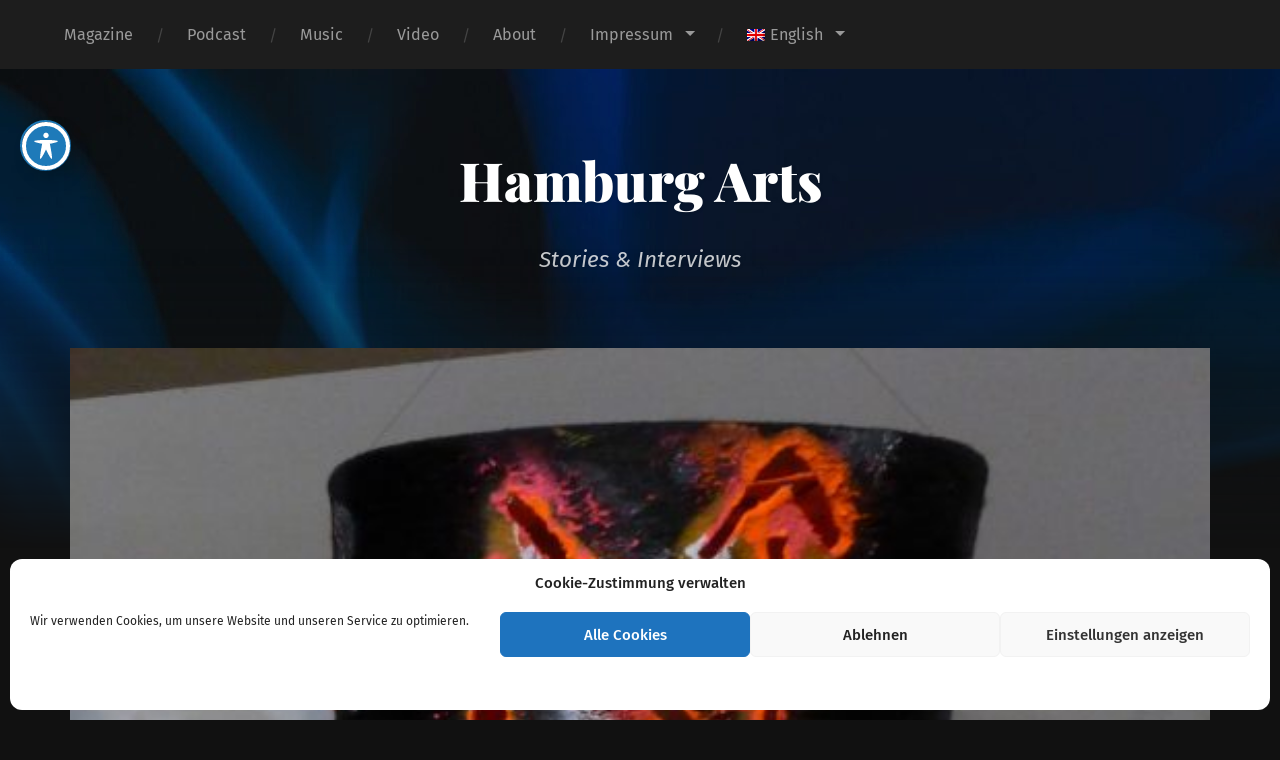

--- FILE ---
content_type: text/html; charset=UTF-8
request_url: https://hamburgarts.de/und-ploetzlich-kunsthalle-jan-holtmann-und-seine-schraegen-huete/hut_schwarz_super/
body_size: 59648
content:
<!DOCTYPE html>

<html lang="de-DE" class="no-js">

	<head>
		
		<meta http-equiv="content-type" content="text/html" charset="UTF-8" />
        <meta name="author" content="Hamburg Arts" />
		<meta name="viewport" content="width=device-width, initial-scale=1, viewport-fit=cover">
        
        <link rel="profile" href="http://gmpg.org/xfn/11">
		 
		<meta name='robots' content='index, follow, max-image-preview:large, max-snippet:-1, max-video-preview:-1' />
<script type="text/javascript">
/* <![CDATA[ */
window.koko_analytics = {"url":"https:\/\/hamburgarts.de\/koko-analytics-collect.php","site_url":"https:\/\/hamburgarts.de","post_id":1670,"path":"\/und-ploetzlich-kunsthalle-jan-holtmann-und-seine-schraegen-huete\/hut_schwarz_super\/","method":"cookie","use_cookie":true};
/* ]]> */
</script>
<script>document.documentElement.className = document.documentElement.className.replace("no-js","js");</script>

	<!-- This site is optimized with the Yoast SEO plugin v26.8 - https://yoast.com/product/yoast-seo-wordpress/ -->
	<title>Hut in der Kunsthalle - Hamburg Arts</title>
	<link rel="canonical" href="https://hamburgarts.de/und-ploetzlich-kunsthalle-jan-holtmann-und-seine-schraegen-huete/hut_schwarz_super/" />
	<meta property="og:locale" content="de_DE" />
	<meta property="og:type" content="article" />
	<meta property="og:title" content="Hut in der Kunsthalle - Hamburg Arts" />
	<meta property="og:description" content="Kunst auf dem Kopf, Kunsthalle Hamburg" />
	<meta property="og:url" content="https://hamburgarts.de/und-ploetzlich-kunsthalle-jan-holtmann-und-seine-schraegen-huete/hut_schwarz_super/" />
	<meta property="og:site_name" content="Hamburg Arts" />
	<meta property="article:modified_time" content="2020-12-16T09:18:21+00:00" />
	<meta property="og:image" content="https://hamburgarts.de/und-ploetzlich-kunsthalle-jan-holtmann-und-seine-schraegen-huete/hut_schwarz_super" />
	<meta property="og:image:width" content="1000" />
	<meta property="og:image:height" content="1001" />
	<meta property="og:image:type" content="image/jpeg" />
	<script type="application/ld+json" class="yoast-schema-graph">{"@context":"https://schema.org","@graph":[{"@type":"WebPage","@id":"https://hamburgarts.de/und-ploetzlich-kunsthalle-jan-holtmann-und-seine-schraegen-huete/hut_schwarz_super/","url":"https://hamburgarts.de/und-ploetzlich-kunsthalle-jan-holtmann-und-seine-schraegen-huete/hut_schwarz_super/","name":"Hut in der Kunsthalle - Hamburg Arts","isPartOf":{"@id":"https://hamburgarts.de/#website"},"primaryImageOfPage":{"@id":"https://hamburgarts.de/und-ploetzlich-kunsthalle-jan-holtmann-und-seine-schraegen-huete/hut_schwarz_super/#primaryimage"},"image":{"@id":"https://hamburgarts.de/und-ploetzlich-kunsthalle-jan-holtmann-und-seine-schraegen-huete/hut_schwarz_super/#primaryimage"},"thumbnailUrl":"https://hamburgarts.de/wp-content/uploads/2019/03/Hut_schwarz_super--e1556444694536.jpg","datePublished":"2019-04-28T09:44:30+00:00","dateModified":"2020-12-16T09:18:21+00:00","breadcrumb":{"@id":"https://hamburgarts.de/und-ploetzlich-kunsthalle-jan-holtmann-und-seine-schraegen-huete/hut_schwarz_super/#breadcrumb"},"inLanguage":"de","potentialAction":[{"@type":"ReadAction","target":["https://hamburgarts.de/und-ploetzlich-kunsthalle-jan-holtmann-und-seine-schraegen-huete/hut_schwarz_super/"]}]},{"@type":"ImageObject","inLanguage":"de","@id":"https://hamburgarts.de/und-ploetzlich-kunsthalle-jan-holtmann-und-seine-schraegen-huete/hut_schwarz_super/#primaryimage","url":"https://hamburgarts.de/wp-content/uploads/2019/03/Hut_schwarz_super--e1556444694536.jpg","contentUrl":"https://hamburgarts.de/wp-content/uploads/2019/03/Hut_schwarz_super--e1556444694536.jpg","width":1000,"height":1001,"caption":"Kunst auf dem Kopf, Kunsthalle Hamburg"},{"@type":"BreadcrumbList","@id":"https://hamburgarts.de/und-ploetzlich-kunsthalle-jan-holtmann-und-seine-schraegen-huete/hut_schwarz_super/#breadcrumb","itemListElement":[{"@type":"ListItem","position":1,"name":"Startseite","item":"https://hamburgarts.de/"},{"@type":"ListItem","position":2,"name":"Kunst auf dem Kopf &#8211; Jan Holtmanns Hüte in der Kunsthalle","item":"https://hamburgarts.de/und-ploetzlich-kunsthalle-jan-holtmann-und-seine-schraegen-huete/"},{"@type":"ListItem","position":3,"name":"Hut in der Kunsthalle"}]},{"@type":"WebSite","@id":"https://hamburgarts.de/#website","url":"https://hamburgarts.de/","name":"Hamburg Arts","description":"Stories &amp; Interviews","publisher":{"@id":"https://hamburgarts.de/#organization"},"alternateName":"hamburgarts","potentialAction":[{"@type":"SearchAction","target":{"@type":"EntryPoint","urlTemplate":"https://hamburgarts.de/?s={search_term_string}"},"query-input":{"@type":"PropertyValueSpecification","valueRequired":true,"valueName":"search_term_string"}}],"inLanguage":"de"},{"@type":"Organization","@id":"https://hamburgarts.de/#organization","name":"Hamburg Arts","url":"https://hamburgarts.de/","logo":{"@type":"ImageObject","inLanguage":"de","@id":"https://hamburgarts.de/#/schema/logo/image/","url":"https://hamburgarts.de/wp-content/uploads/2024/10/Cover_bearbeitet-klein-Kopie.jpeg","contentUrl":"https://hamburgarts.de/wp-content/uploads/2024/10/Cover_bearbeitet-klein-Kopie.jpeg","width":400,"height":400,"caption":"Hamburg Arts"},"image":{"@id":"https://hamburgarts.de/#/schema/logo/image/"}}]}</script>
	<!-- / Yoast SEO plugin. -->



<link rel='dns-prefetch' href='//www.googletagmanager.com' />
<link rel="alternate" type="application/rss+xml" title="Hamburg Arts &raquo; Feed" href="https://hamburgarts.de/feed/" />
<link rel="alternate" type="application/rss+xml" title="Hamburg Arts &raquo; Kommentar-Feed" href="https://hamburgarts.de/comments/feed/" />
<link rel="alternate" title="oEmbed (JSON)" type="application/json+oembed" href="https://hamburgarts.de/wp-json/oembed/1.0/embed?url=https%3A%2F%2Fhamburgarts.de%2Fund-ploetzlich-kunsthalle-jan-holtmann-und-seine-schraegen-huete%2Fhut_schwarz_super%2F" />
<link rel="alternate" title="oEmbed (XML)" type="text/xml+oembed" href="https://hamburgarts.de/wp-json/oembed/1.0/embed?url=https%3A%2F%2Fhamburgarts.de%2Fund-ploetzlich-kunsthalle-jan-holtmann-und-seine-schraegen-huete%2Fhut_schwarz_super%2F&#038;format=xml" />
<style id='wp-img-auto-sizes-contain-inline-css' type='text/css'>
img:is([sizes=auto i],[sizes^="auto," i]){contain-intrinsic-size:3000px 1500px}
/*# sourceURL=wp-img-auto-sizes-contain-inline-css */
</style>
<style id='classic-theme-styles-inline-css' type='text/css'>
/*! This file is auto-generated */
.wp-block-button__link{color:#fff;background-color:#32373c;border-radius:9999px;box-shadow:none;text-decoration:none;padding:calc(.667em + 2px) calc(1.333em + 2px);font-size:1.125em}.wp-block-file__button{background:#32373c;color:#fff;text-decoration:none}
/*# sourceURL=/wp-includes/css/classic-themes.min.css */
</style>
<link rel='stylesheet' id='wpo_min-header-0-css' href='https://hamburgarts.de/wp-content/cache/wpo-minify/1765968587/assets/wpo-minify-header-7a49687a.min.css' type='text/css' media='all' />
<script type="text/javascript" id="wpo_min-header-0-js-extra">
/* <![CDATA[ */
var wpml_browser_redirect_params = {"pageLanguage":"de","languageUrls":{"de_de":"https://hamburgarts.de/und-ploetzlich-kunsthalle-jan-holtmann-und-seine-schraegen-huete/hut_schwarz_super/","de":"https://hamburgarts.de/und-ploetzlich-kunsthalle-jan-holtmann-und-seine-schraegen-huete/hut_schwarz_super/","en_us":"https://hamburgarts.de/en/4907/hut_schwarz_super-2/","en":"https://hamburgarts.de/en/4907/hut_schwarz_super-2/","us":"https://hamburgarts.de/en/4907/hut_schwarz_super-2/"},"cookie":{"name":"_icl_visitor_lang_js","domain":"hamburgarts.de","path":"/","expiration":24}};
//# sourceURL=wpo_min-header-0-js-extra
/* ]]> */
</script>
<script type="text/javascript" src="https://hamburgarts.de/wp-content/cache/wpo-minify/1765968587/assets/wpo-minify-header-20cb3197.min.js" id="wpo_min-header-0-js"></script>
<link rel="https://api.w.org/" href="https://hamburgarts.de/wp-json/" /><link rel="alternate" title="JSON" type="application/json" href="https://hamburgarts.de/wp-json/wp/v2/media/1670" /><link rel="EditURI" type="application/rsd+xml" title="RSD" href="https://hamburgarts.de/xmlrpc.php?rsd" />
<link rel='shortlink' href='https://hamburgarts.de/?p=1670' />
<meta name="generator" content="WPML ver:4.8.6 stt:1,3;" />
<link rel="alternate" hreflang="de-de" href="https://hamburgarts.de/und-ploetzlich-kunsthalle-jan-holtmann-und-seine-schraegen-huete/hut_schwarz_super/" />
<link rel="alternate" hreflang="en-us" href="https://hamburgarts.de/en/4907/hut_schwarz_super-2/" />
<link rel="alternate" hreflang="x-default" href="https://hamburgarts.de/und-ploetzlich-kunsthalle-jan-holtmann-und-seine-schraegen-huete/hut_schwarz_super/" />
        <style>
            body.acwp-readable:not(.acwp-readable-hardcss), body.acwp-readable:not(.acwp-readable-hardcss) * {
                font-family: Arial;
            }
            body.acwp-readable.acwp-readable-hardcss, body.acwp-readable.acwp-readable-hardcss * {
                font-family: Arial !important;
            }
        </style>
    <style>
    body.acwp-contrast-custom.acwp-contrast * {
    background-color: #000000;color: #000000;    }
    body.acwp-contrast-custom.acwp-contrast.acwp-contrast-hardcss * {
    background-color: #000000 !important;color: #000000 !important;    }
    
            body.acwp-contrast-custom.acwp-contrast button,
        body.acwp-contrast-custom.acwp-contrast a {
            color: #000000;
        }
            
        
</style>
<meta name="generator" content="Site Kit by Google 1.170.0" />			<style>.cmplz-hidden {
					display: none !important;
				}</style><link rel="icon" href="https://hamburgarts.de/wp-content/uploads/2024/10/cropped-Cover_bearbeitet-klein-Kopie-32x32.jpeg" sizes="32x32" />
<link rel="icon" href="https://hamburgarts.de/wp-content/uploads/2024/10/cropped-Cover_bearbeitet-klein-Kopie-192x192.jpeg" sizes="192x192" />
<link rel="apple-touch-icon" href="https://hamburgarts.de/wp-content/uploads/2024/10/cropped-Cover_bearbeitet-klein-Kopie-180x180.jpeg" />
<meta name="msapplication-TileImage" content="https://hamburgarts.de/wp-content/uploads/2024/10/cropped-Cover_bearbeitet-klein-Kopie-270x270.jpeg" />
	
	<style id='global-styles-inline-css' type='text/css'>
:root{--wp--preset--aspect-ratio--square: 1;--wp--preset--aspect-ratio--4-3: 4/3;--wp--preset--aspect-ratio--3-4: 3/4;--wp--preset--aspect-ratio--3-2: 3/2;--wp--preset--aspect-ratio--2-3: 2/3;--wp--preset--aspect-ratio--16-9: 16/9;--wp--preset--aspect-ratio--9-16: 9/16;--wp--preset--color--black: #222;--wp--preset--color--cyan-bluish-gray: #abb8c3;--wp--preset--color--white: #fff;--wp--preset--color--pale-pink: #f78da7;--wp--preset--color--vivid-red: #cf2e2e;--wp--preset--color--luminous-vivid-orange: #ff6900;--wp--preset--color--luminous-vivid-amber: #fcb900;--wp--preset--color--light-green-cyan: #7bdcb5;--wp--preset--color--vivid-green-cyan: #00d084;--wp--preset--color--pale-cyan-blue: #8ed1fc;--wp--preset--color--vivid-cyan-blue: #0693e3;--wp--preset--color--vivid-purple: #9b51e0;--wp--preset--color--accent: #ca2017;--wp--preset--color--dark-gray: #444;--wp--preset--color--medium-gray: #666;--wp--preset--color--light-gray: #888;--wp--preset--gradient--vivid-cyan-blue-to-vivid-purple: linear-gradient(135deg,rgb(6,147,227) 0%,rgb(155,81,224) 100%);--wp--preset--gradient--light-green-cyan-to-vivid-green-cyan: linear-gradient(135deg,rgb(122,220,180) 0%,rgb(0,208,130) 100%);--wp--preset--gradient--luminous-vivid-amber-to-luminous-vivid-orange: linear-gradient(135deg,rgb(252,185,0) 0%,rgb(255,105,0) 100%);--wp--preset--gradient--luminous-vivid-orange-to-vivid-red: linear-gradient(135deg,rgb(255,105,0) 0%,rgb(207,46,46) 100%);--wp--preset--gradient--very-light-gray-to-cyan-bluish-gray: linear-gradient(135deg,rgb(238,238,238) 0%,rgb(169,184,195) 100%);--wp--preset--gradient--cool-to-warm-spectrum: linear-gradient(135deg,rgb(74,234,220) 0%,rgb(151,120,209) 20%,rgb(207,42,186) 40%,rgb(238,44,130) 60%,rgb(251,105,98) 80%,rgb(254,248,76) 100%);--wp--preset--gradient--blush-light-purple: linear-gradient(135deg,rgb(255,206,236) 0%,rgb(152,150,240) 100%);--wp--preset--gradient--blush-bordeaux: linear-gradient(135deg,rgb(254,205,165) 0%,rgb(254,45,45) 50%,rgb(107,0,62) 100%);--wp--preset--gradient--luminous-dusk: linear-gradient(135deg,rgb(255,203,112) 0%,rgb(199,81,192) 50%,rgb(65,88,208) 100%);--wp--preset--gradient--pale-ocean: linear-gradient(135deg,rgb(255,245,203) 0%,rgb(182,227,212) 50%,rgb(51,167,181) 100%);--wp--preset--gradient--electric-grass: linear-gradient(135deg,rgb(202,248,128) 0%,rgb(113,206,126) 100%);--wp--preset--gradient--midnight: linear-gradient(135deg,rgb(2,3,129) 0%,rgb(40,116,252) 100%);--wp--preset--font-size--small: 18px;--wp--preset--font-size--medium: 20px;--wp--preset--font-size--large: 25px;--wp--preset--font-size--x-large: 42px;--wp--preset--font-size--normal: 21px;--wp--preset--font-size--larger: 30px;--wp--preset--spacing--20: 0.44rem;--wp--preset--spacing--30: 0.67rem;--wp--preset--spacing--40: 1rem;--wp--preset--spacing--50: 1.5rem;--wp--preset--spacing--60: 2.25rem;--wp--preset--spacing--70: 3.38rem;--wp--preset--spacing--80: 5.06rem;--wp--preset--shadow--natural: 6px 6px 9px rgba(0, 0, 0, 0.2);--wp--preset--shadow--deep: 12px 12px 50px rgba(0, 0, 0, 0.4);--wp--preset--shadow--sharp: 6px 6px 0px rgba(0, 0, 0, 0.2);--wp--preset--shadow--outlined: 6px 6px 0px -3px rgb(255, 255, 255), 6px 6px rgb(0, 0, 0);--wp--preset--shadow--crisp: 6px 6px 0px rgb(0, 0, 0);}:where(.is-layout-flex){gap: 0.5em;}:where(.is-layout-grid){gap: 0.5em;}body .is-layout-flex{display: flex;}.is-layout-flex{flex-wrap: wrap;align-items: center;}.is-layout-flex > :is(*, div){margin: 0;}body .is-layout-grid{display: grid;}.is-layout-grid > :is(*, div){margin: 0;}:where(.wp-block-columns.is-layout-flex){gap: 2em;}:where(.wp-block-columns.is-layout-grid){gap: 2em;}:where(.wp-block-post-template.is-layout-flex){gap: 1.25em;}:where(.wp-block-post-template.is-layout-grid){gap: 1.25em;}.has-black-color{color: var(--wp--preset--color--black) !important;}.has-cyan-bluish-gray-color{color: var(--wp--preset--color--cyan-bluish-gray) !important;}.has-white-color{color: var(--wp--preset--color--white) !important;}.has-pale-pink-color{color: var(--wp--preset--color--pale-pink) !important;}.has-vivid-red-color{color: var(--wp--preset--color--vivid-red) !important;}.has-luminous-vivid-orange-color{color: var(--wp--preset--color--luminous-vivid-orange) !important;}.has-luminous-vivid-amber-color{color: var(--wp--preset--color--luminous-vivid-amber) !important;}.has-light-green-cyan-color{color: var(--wp--preset--color--light-green-cyan) !important;}.has-vivid-green-cyan-color{color: var(--wp--preset--color--vivid-green-cyan) !important;}.has-pale-cyan-blue-color{color: var(--wp--preset--color--pale-cyan-blue) !important;}.has-vivid-cyan-blue-color{color: var(--wp--preset--color--vivid-cyan-blue) !important;}.has-vivid-purple-color{color: var(--wp--preset--color--vivid-purple) !important;}.has-black-background-color{background-color: var(--wp--preset--color--black) !important;}.has-cyan-bluish-gray-background-color{background-color: var(--wp--preset--color--cyan-bluish-gray) !important;}.has-white-background-color{background-color: var(--wp--preset--color--white) !important;}.has-pale-pink-background-color{background-color: var(--wp--preset--color--pale-pink) !important;}.has-vivid-red-background-color{background-color: var(--wp--preset--color--vivid-red) !important;}.has-luminous-vivid-orange-background-color{background-color: var(--wp--preset--color--luminous-vivid-orange) !important;}.has-luminous-vivid-amber-background-color{background-color: var(--wp--preset--color--luminous-vivid-amber) !important;}.has-light-green-cyan-background-color{background-color: var(--wp--preset--color--light-green-cyan) !important;}.has-vivid-green-cyan-background-color{background-color: var(--wp--preset--color--vivid-green-cyan) !important;}.has-pale-cyan-blue-background-color{background-color: var(--wp--preset--color--pale-cyan-blue) !important;}.has-vivid-cyan-blue-background-color{background-color: var(--wp--preset--color--vivid-cyan-blue) !important;}.has-vivid-purple-background-color{background-color: var(--wp--preset--color--vivid-purple) !important;}.has-black-border-color{border-color: var(--wp--preset--color--black) !important;}.has-cyan-bluish-gray-border-color{border-color: var(--wp--preset--color--cyan-bluish-gray) !important;}.has-white-border-color{border-color: var(--wp--preset--color--white) !important;}.has-pale-pink-border-color{border-color: var(--wp--preset--color--pale-pink) !important;}.has-vivid-red-border-color{border-color: var(--wp--preset--color--vivid-red) !important;}.has-luminous-vivid-orange-border-color{border-color: var(--wp--preset--color--luminous-vivid-orange) !important;}.has-luminous-vivid-amber-border-color{border-color: var(--wp--preset--color--luminous-vivid-amber) !important;}.has-light-green-cyan-border-color{border-color: var(--wp--preset--color--light-green-cyan) !important;}.has-vivid-green-cyan-border-color{border-color: var(--wp--preset--color--vivid-green-cyan) !important;}.has-pale-cyan-blue-border-color{border-color: var(--wp--preset--color--pale-cyan-blue) !important;}.has-vivid-cyan-blue-border-color{border-color: var(--wp--preset--color--vivid-cyan-blue) !important;}.has-vivid-purple-border-color{border-color: var(--wp--preset--color--vivid-purple) !important;}.has-vivid-cyan-blue-to-vivid-purple-gradient-background{background: var(--wp--preset--gradient--vivid-cyan-blue-to-vivid-purple) !important;}.has-light-green-cyan-to-vivid-green-cyan-gradient-background{background: var(--wp--preset--gradient--light-green-cyan-to-vivid-green-cyan) !important;}.has-luminous-vivid-amber-to-luminous-vivid-orange-gradient-background{background: var(--wp--preset--gradient--luminous-vivid-amber-to-luminous-vivid-orange) !important;}.has-luminous-vivid-orange-to-vivid-red-gradient-background{background: var(--wp--preset--gradient--luminous-vivid-orange-to-vivid-red) !important;}.has-very-light-gray-to-cyan-bluish-gray-gradient-background{background: var(--wp--preset--gradient--very-light-gray-to-cyan-bluish-gray) !important;}.has-cool-to-warm-spectrum-gradient-background{background: var(--wp--preset--gradient--cool-to-warm-spectrum) !important;}.has-blush-light-purple-gradient-background{background: var(--wp--preset--gradient--blush-light-purple) !important;}.has-blush-bordeaux-gradient-background{background: var(--wp--preset--gradient--blush-bordeaux) !important;}.has-luminous-dusk-gradient-background{background: var(--wp--preset--gradient--luminous-dusk) !important;}.has-pale-ocean-gradient-background{background: var(--wp--preset--gradient--pale-ocean) !important;}.has-electric-grass-gradient-background{background: var(--wp--preset--gradient--electric-grass) !important;}.has-midnight-gradient-background{background: var(--wp--preset--gradient--midnight) !important;}.has-small-font-size{font-size: var(--wp--preset--font-size--small) !important;}.has-medium-font-size{font-size: var(--wp--preset--font-size--medium) !important;}.has-large-font-size{font-size: var(--wp--preset--font-size--large) !important;}.has-x-large-font-size{font-size: var(--wp--preset--font-size--x-large) !important;}
/*# sourceURL=global-styles-inline-css */
</style>
</head>
    
    <body data-cmplz=1 class="attachment wp-singular attachment-template-default single single-attachment postid-1670 attachmentid-1670 attachment-jpeg wp-theme-garfunkel acwp-readable-custom acwp-keyboard-noarrows acwp-contrast-custom no-featured-image single-post">

			
		<div class="navigation">
		
			<div class="section-inner">
				
				<ul class="main-menu">
				
					<li id="menu-item-101" class="menu-item menu-item-type-custom menu-item-object-custom menu-item-home menu-item-101"><a href="http://hamburgarts.de">Magazin</a></li>
<li id="menu-item-6616" class="menu-item menu-item-type-taxonomy menu-item-object-category menu-item-6616"><a href="https://hamburgarts.de/category/podcast/">Podcast</a></li>
<li id="menu-item-100" class="menu-item menu-item-type-taxonomy menu-item-object-category menu-item-100"><a href="https://hamburgarts.de/category/video/">Video</a></li>
<li id="menu-item-90" class="menu-item menu-item-type-taxonomy menu-item-object-category menu-item-90"><a href="https://hamburgarts.de/category/musik/">Musik</a></li>
<li id="menu-item-5325" class="menu-item menu-item-type-post_type menu-item-object-page menu-item-5325"><a href="https://hamburgarts.de/ueber-mich/">Über mich</a></li>
<li id="menu-item-72" class="menu-item menu-item-type-post_type menu-item-object-page menu-item-has-children menu-item-72"><a href="https://hamburgarts.de/impressum/">Impressum</a>
<ul class="sub-menu">
	<li id="menu-item-2677" class="menu-item menu-item-type-post_type menu-item-object-page menu-item-2677"><a href="https://hamburgarts.de/cookie-richtlinie-eu/">Cookie-Richtlinie (EU)</a></li>
	<li id="menu-item-75" class="menu-item menu-item-type-post_type menu-item-object-page menu-item-privacy-policy menu-item-75"><a rel="privacy-policy" href="https://hamburgarts.de/datenschutz/">Datenschutz</a></li>
	<li id="menu-item-8212" class="menu-item menu-item-type-post_type menu-item-object-page menu-item-8212"><a href="https://hamburgarts.de/erklaerung-zur-barrierefreiheit/">Erklärung zur Barrierefreiheit</a></li>
</ul>
</li>
<li id="menu-item-wpml-ls-10-de" class="menu-item wpml-ls-slot-10 wpml-ls-item wpml-ls-item-de wpml-ls-current-language wpml-ls-menu-item wpml-ls-first-item menu-item-type-wpml_ls_menu_item menu-item-object-wpml_ls_menu_item menu-item-has-children menu-item-wpml-ls-10-de"><a href="https://hamburgarts.de/und-ploetzlich-kunsthalle-jan-holtmann-und-seine-schraegen-huete/hut_schwarz_super/" role="menuitem"><img
            class="wpml-ls-flag"
            src="https://hamburgarts.de/wp-content/plugins/sitepress-multilingual-cms/res/flags/de.png"
            alt=""
            
            
    /><span class="wpml-ls-native" lang="de">Deutsch</span></a>
<ul class="sub-menu">
	<li id="menu-item-wpml-ls-10-en" class="menu-item wpml-ls-slot-10 wpml-ls-item wpml-ls-item-en wpml-ls-menu-item wpml-ls-last-item menu-item-type-wpml_ls_menu_item menu-item-object-wpml_ls_menu_item menu-item-wpml-ls-10-en"><a href="https://hamburgarts.de/en/4907/hut_schwarz_super-2/" title="Zu Englisch(English) wechseln" aria-label="Zu Englisch(English) wechseln" role="menuitem"><img
            class="wpml-ls-flag"
            src="https://hamburgarts.de/wp-content/plugins/sitepress-multilingual-cms/res/flags/en.png"
            alt=""
            
            
    /><span class="wpml-ls-native" lang="en">English</span><span class="wpml-ls-display"><span class="wpml-ls-bracket"> (</span>Englisch<span class="wpml-ls-bracket">)</span></span></a></li>
</ul>
</li>
											
				</ul><!-- .main-menu -->

				<div class="menu-social-desktop">
									</div><!-- .menu-social-desktop -->
			 
			</div><!-- .section-inner -->
			
			<div class="mobile-menu-container">
			
				<ul class="mobile-menu">
					<li id="menu-item-101" class="menu-item menu-item-type-custom menu-item-object-custom menu-item-home menu-item-101"><a href="http://hamburgarts.de">Magazin</a></li>
<li id="menu-item-6616" class="menu-item menu-item-type-taxonomy menu-item-object-category menu-item-6616"><a href="https://hamburgarts.de/category/podcast/">Podcast</a></li>
<li id="menu-item-100" class="menu-item menu-item-type-taxonomy menu-item-object-category menu-item-100"><a href="https://hamburgarts.de/category/video/">Video</a></li>
<li id="menu-item-90" class="menu-item menu-item-type-taxonomy menu-item-object-category menu-item-90"><a href="https://hamburgarts.de/category/musik/">Musik</a></li>
<li id="menu-item-5325" class="menu-item menu-item-type-post_type menu-item-object-page menu-item-5325"><a href="https://hamburgarts.de/ueber-mich/">Über mich</a></li>
<li id="menu-item-72" class="menu-item menu-item-type-post_type menu-item-object-page menu-item-has-children menu-item-72"><a href="https://hamburgarts.de/impressum/">Impressum</a>
<ul class="sub-menu">
	<li id="menu-item-2677" class="menu-item menu-item-type-post_type menu-item-object-page menu-item-2677"><a href="https://hamburgarts.de/cookie-richtlinie-eu/">Cookie-Richtlinie (EU)</a></li>
	<li id="menu-item-75" class="menu-item menu-item-type-post_type menu-item-object-page menu-item-privacy-policy menu-item-75"><a rel="privacy-policy" href="https://hamburgarts.de/datenschutz/">Datenschutz</a></li>
	<li id="menu-item-8212" class="menu-item menu-item-type-post_type menu-item-object-page menu-item-8212"><a href="https://hamburgarts.de/erklaerung-zur-barrierefreiheit/">Erklärung zur Barrierefreiheit</a></li>
</ul>
</li>
<li id="menu-item-wpml-ls-10-de" class="menu-item wpml-ls-slot-10 wpml-ls-item wpml-ls-item-de wpml-ls-current-language wpml-ls-menu-item wpml-ls-first-item menu-item-type-wpml_ls_menu_item menu-item-object-wpml_ls_menu_item menu-item-has-children menu-item-wpml-ls-10-de"><a href="https://hamburgarts.de/und-ploetzlich-kunsthalle-jan-holtmann-und-seine-schraegen-huete/hut_schwarz_super/" role="menuitem"><img
            class="wpml-ls-flag"
            src="https://hamburgarts.de/wp-content/plugins/sitepress-multilingual-cms/res/flags/de.png"
            alt=""
            
            
    /><span class="wpml-ls-native" lang="de">Deutsch</span></a>
<ul class="sub-menu">
	<li id="menu-item-wpml-ls-10-en" class="menu-item wpml-ls-slot-10 wpml-ls-item wpml-ls-item-en wpml-ls-menu-item wpml-ls-last-item menu-item-type-wpml_ls_menu_item menu-item-object-wpml_ls_menu_item menu-item-wpml-ls-10-en"><a href="https://hamburgarts.de/en/4907/hut_schwarz_super-2/" title="Zu Englisch(English) wechseln" aria-label="Zu Englisch(English) wechseln" role="menuitem"><img
            class="wpml-ls-flag"
            src="https://hamburgarts.de/wp-content/plugins/sitepress-multilingual-cms/res/flags/en.png"
            alt=""
            
            
    /><span class="wpml-ls-native" lang="en">English</span><span class="wpml-ls-display"><span class="wpml-ls-bracket"> (</span>Englisch<span class="wpml-ls-bracket">)</span></span></a></li>
</ul>
</li>
				</ul><!-- .mobile-menu -->
				
				<div class="menu-social-mobile">
									</div><!-- .menu-social-mobile -->
										
			</div><!-- .mobile-menu-container -->
				 			
		</div><!-- .navigation -->
		
		<header class="title-section">

						
			<div class="bg-image master" style="background-image: url( https://hamburgarts.de/wp-content/uploads/2023/11/cropped-pawel-czerwinski-qIZMt-o2RIk-unsplash-scaled-e1699698188693.jpg );"></div>
			
			<div class="bg-shader master"></div>
		
			<div class="section-inner">
			
				<div class="toggle-container">
			
					<a class="nav-toggle group" href="#">
				
						<div class="bars">
							<div class="bar"></div>
							<div class="bar"></div>
							<div class="bar"></div>
						</div>
						
						<p>
							<span class="menu">Menü</span>
							<span class="close">Schließen</span>
						</p>
					
					</a>
				
				</div><!-- .toggle-container -->

				
					<div class="blog-title">
						<a href="https://hamburgarts.de" rel="home">Hamburg Arts</a>
					</div>
				
											<h3 class="blog-subtitle">Stories &amp; Interviews</h3>
									
							
			</div><!-- .section-inner -->
		
		</header><!-- .title-section -->
<div class="wrapper">

	<div class="wrapper-inner section-inner thin group">

		<div class="content">
												        
							
					<article id="post-1670" class="post post-1670 attachment type-attachment status-inherit hentry">
															
						<figure class="featured-media">
						
													
							<a href="https://hamburgarts.de/wp-content/uploads/2019/03/Hut_schwarz_super--e1556444694536.jpg" rel="attachment"><img width="552" height="553" src="https://hamburgarts.de/wp-content/uploads/2019/03/Hut_schwarz_super--552x553.jpg" class="attachment-post-thumbnail size-post-thumbnail" alt="" decoding="async" fetchpriority="high" srcset="https://hamburgarts.de/wp-content/uploads/2019/03/Hut_schwarz_super--552x553.jpg 552w, https://hamburgarts.de/wp-content/uploads/2019/03/Hut_schwarz_super--150x150.jpg 150w, https://hamburgarts.de/wp-content/uploads/2019/03/Hut_schwarz_super--300x300.jpg 300w, https://hamburgarts.de/wp-content/uploads/2019/03/Hut_schwarz_super--1024x1024.jpg 1024w, https://hamburgarts.de/wp-content/uploads/2019/03/Hut_schwarz_super--1140x1142.jpg 1140w, https://hamburgarts.de/wp-content/uploads/2019/03/Hut_schwarz_super--e1556444694536.jpg 1000w" sizes="(max-width: 552px) 100vw, 552px" /></a>
						
						</figure><!-- .featured-media -->
						
						<div class="post-inner">
							
							<header class="post-header">
								
								<p class="post-date">
									28. April 2019									<span class="sep">/</span>
									1000<span style="text-transform: lowercase;">x</span>1001 px								</p>
							
								<h2 class="post-title">Hut_schwarz_super--e1556444694536.jpg</h2>
							
							</header><!-- .post-header -->
																			
							<div class="post-content">
								<p><p class="post-excerpt">Kunst auf dem Kopf, Kunsthalle Hamburg</p>
</p>
							</div><!-- .post-content -->
						
						</div><!-- .post-inner -->

						
	<div class="widget-area group">
	
					<div class="column column-1 one-third" role="complementary">
				<div id="nav_menu-2" class="widget widget_nav_menu"><div class="widget-content"><div class="menu-menu-1-container"><ul id="menu-menu-2" class="menu"><li class="menu-item menu-item-type-custom menu-item-object-custom menu-item-home menu-item-101"><a href="http://hamburgarts.de">Magazin</a></li>
<li class="menu-item menu-item-type-taxonomy menu-item-object-category menu-item-6616"><a href="https://hamburgarts.de/category/podcast/">Podcast</a></li>
<li class="menu-item menu-item-type-taxonomy menu-item-object-category menu-item-100"><a href="https://hamburgarts.de/category/video/">Video</a></li>
<li class="menu-item menu-item-type-taxonomy menu-item-object-category menu-item-90"><a href="https://hamburgarts.de/category/musik/">Musik</a></li>
<li class="menu-item menu-item-type-post_type menu-item-object-page menu-item-5325"><a href="https://hamburgarts.de/ueber-mich/">Über mich</a></li>
<li class="menu-item menu-item-type-post_type menu-item-object-page menu-item-has-children menu-item-72"><a href="https://hamburgarts.de/impressum/">Impressum</a>
<ul class="sub-menu">
	<li class="menu-item menu-item-type-post_type menu-item-object-page menu-item-2677"><a href="https://hamburgarts.de/cookie-richtlinie-eu/">Cookie-Richtlinie (EU)</a></li>
	<li class="menu-item menu-item-type-post_type menu-item-object-page menu-item-privacy-policy menu-item-75"><a rel="privacy-policy" href="https://hamburgarts.de/datenschutz/">Datenschutz</a></li>
	<li class="menu-item menu-item-type-post_type menu-item-object-page menu-item-8212"><a href="https://hamburgarts.de/erklaerung-zur-barrierefreiheit/">Erklärung zur Barrierefreiheit</a></li>
</ul>
</li>
<li class="menu-item wpml-ls-slot-10 wpml-ls-item wpml-ls-item-de wpml-ls-current-language wpml-ls-menu-item wpml-ls-first-item menu-item-type-wpml_ls_menu_item menu-item-object-wpml_ls_menu_item menu-item-has-children menu-item-wpml-ls-10-de"><a href="https://hamburgarts.de/und-ploetzlich-kunsthalle-jan-holtmann-und-seine-schraegen-huete/hut_schwarz_super/" role="menuitem"><img
            class="wpml-ls-flag"
            src="https://hamburgarts.de/wp-content/plugins/sitepress-multilingual-cms/res/flags/de.png"
            alt=""
            
            
    /><span class="wpml-ls-native" lang="de">Deutsch</span></a>
<ul class="sub-menu">
	<li class="menu-item wpml-ls-slot-10 wpml-ls-item wpml-ls-item-en wpml-ls-menu-item wpml-ls-last-item menu-item-type-wpml_ls_menu_item menu-item-object-wpml_ls_menu_item menu-item-wpml-ls-10-en"><a href="https://hamburgarts.de/en/4907/hut_schwarz_super-2/" title="Zu Englisch(English) wechseln" aria-label="Zu Englisch(English) wechseln" role="menuitem"><img
            class="wpml-ls-flag"
            src="https://hamburgarts.de/wp-content/plugins/sitepress-multilingual-cms/res/flags/en.png"
            alt=""
            
            
    /><span class="wpml-ls-native" lang="en">English</span><span class="wpml-ls-display"><span class="wpml-ls-bracket"> (</span>Englisch<span class="wpml-ls-bracket">)</span></span></a></li>
</ul>
</li>
</ul></div></div></div><div id="tag_cloud-2" class="widget widget_tag_cloud"><div class="widget-content"><h3 class="widget-title">Schlagwörter</h3><div class="tagcloud"><a href="https://hamburgarts.de/tag/5-fragen-an/" class="tag-cloud-link tag-link-222 tag-link-position-1" style="font-size: 9.8666666666667pt;" aria-label="5 Fragen an (3 Einträge)">5 Fragen an</a>
<a href="https://hamburgarts.de/tag/antikoerper/" class="tag-cloud-link tag-link-145 tag-link-position-2" style="font-size: 8pt;" aria-label="Antikörper (2 Einträge)">Antikörper</a>
<a href="https://hamburgarts.de/tag/belarus/" class="tag-cloud-link tag-link-147 tag-link-position-3" style="font-size: 9.8666666666667pt;" aria-label="Belarus (3 Einträge)">Belarus</a>
<a href="https://hamburgarts.de/tag/corona/" class="tag-cloud-link tag-link-70 tag-link-position-4" style="font-size: 11.422222222222pt;" aria-label="Corona (4 Einträge)">Corona</a>
<a href="https://hamburgarts.de/tag/covid/" class="tag-cloud-link tag-link-71 tag-link-position-5" style="font-size: 9.8666666666667pt;" aria-label="Covid (3 Einträge)">Covid</a>
<a href="https://hamburgarts.de/tag/documenta/" class="tag-cloud-link tag-link-170 tag-link-position-6" style="font-size: 13.755555555556pt;" aria-label="documenta (6 Einträge)">documenta</a>
<a href="https://hamburgarts.de/tag/documenta-15/" class="tag-cloud-link tag-link-159 tag-link-position-7" style="font-size: 14.533333333333pt;" aria-label="documenta 15 (7 Einträge)">documenta 15</a>
<a href="https://hamburgarts.de/tag/documenta-fifteen/" class="tag-cloud-link tag-link-164 tag-link-position-8" style="font-size: 15.311111111111pt;" aria-label="documenta fifteen (8 Einträge)">documenta fifteen</a>
<a href="https://hamburgarts.de/tag/film/" class="tag-cloud-link tag-link-82 tag-link-position-9" style="font-size: 11.422222222222pt;" aria-label="Film (4 Einträge)">Film</a>
<a href="https://hamburgarts.de/tag/filmemacher/" class="tag-cloud-link tag-link-85 tag-link-position-10" style="font-size: 9.8666666666667pt;" aria-label="Filmemacher (3 Einträge)">Filmemacher</a>
<a href="https://hamburgarts.de/tag/foto/" class="tag-cloud-link tag-link-112 tag-link-position-11" style="font-size: 8pt;" aria-label="Foto (2 Einträge)">Foto</a>
<a href="https://hamburgarts.de/tag/fotograf/" class="tag-cloud-link tag-link-118 tag-link-position-12" style="font-size: 8pt;" aria-label="Fotograf (2 Einträge)">Fotograf</a>
<a href="https://hamburgarts.de/tag/fotografie/" class="tag-cloud-link tag-link-76 tag-link-position-13" style="font-size: 14.533333333333pt;" aria-label="Fotografie (7 Einträge)">Fotografie</a>
<a href="https://hamburgarts.de/tag/fotografien/" class="tag-cloud-link tag-link-128 tag-link-position-14" style="font-size: 9.8666666666667pt;" aria-label="Fotografien (3 Einträge)">Fotografien</a>
<a href="https://hamburgarts.de/tag/fotografin/" class="tag-cloud-link tag-link-108 tag-link-position-15" style="font-size: 8pt;" aria-label="Fotografin (2 Einträge)">Fotografin</a>
<a href="https://hamburgarts.de/tag/hamburg/" class="tag-cloud-link tag-link-43 tag-link-position-16" style="font-size: 20.444444444444pt;" aria-label="Hamburg (18 Einträge)">Hamburg</a>
<a href="https://hamburgarts.de/tag/hfbk/" class="tag-cloud-link tag-link-13 tag-link-position-17" style="font-size: 13.755555555556pt;" aria-label="HfbK (6 Einträge)">HfbK</a>
<a href="https://hamburgarts.de/tag/interview/" class="tag-cloud-link tag-link-184 tag-link-position-18" style="font-size: 18.422222222222pt;" aria-label="Interview (13 Einträge)">Interview</a>
<a href="https://hamburgarts.de/tag/jahresausstellung/" class="tag-cloud-link tag-link-69 tag-link-position-19" style="font-size: 9.8666666666667pt;" aria-label="Jahresausstellung (3 Einträge)">Jahresausstellung</a>
<a href="https://hamburgarts.de/tag/kampnagel/" class="tag-cloud-link tag-link-226 tag-link-position-20" style="font-size: 9.8666666666667pt;" aria-label="Kampnagel (3 Einträge)">Kampnagel</a>
<a href="https://hamburgarts.de/tag/kassel/" class="tag-cloud-link tag-link-168 tag-link-position-21" style="font-size: 14.533333333333pt;" aria-label="Kassel (7 Einträge)">Kassel</a>
<a href="https://hamburgarts.de/tag/kino/" class="tag-cloud-link tag-link-84 tag-link-position-22" style="font-size: 9.8666666666667pt;" aria-label="Kino (3 Einträge)">Kino</a>
<a href="https://hamburgarts.de/tag/kollektiv/" class="tag-cloud-link tag-link-186 tag-link-position-23" style="font-size: 9.8666666666667pt;" aria-label="Kollektiv (3 Einträge)">Kollektiv</a>
<a href="https://hamburgarts.de/tag/kunst/" class="tag-cloud-link tag-link-8 tag-link-position-24" style="font-size: 22pt;" aria-label="Kunst (23 Einträge)">Kunst</a>
<a href="https://hamburgarts.de/tag/kunstfilm/" class="tag-cloud-link tag-link-65 tag-link-position-25" style="font-size: 8pt;" aria-label="Kunstfilm (2 Einträge)">Kunstfilm</a>
<a href="https://hamburgarts.de/tag/kunsthalle/" class="tag-cloud-link tag-link-42 tag-link-position-26" style="font-size: 8pt;" aria-label="Kunsthalle (2 Einträge)">Kunsthalle</a>
<a href="https://hamburgarts.de/tag/kunsthochschule/" class="tag-cloud-link tag-link-81 tag-link-position-27" style="font-size: 8pt;" aria-label="Kunsthochschule (2 Einträge)">Kunsthochschule</a>
<a href="https://hamburgarts.de/tag/kurator/" class="tag-cloud-link tag-link-115 tag-link-position-28" style="font-size: 8pt;" aria-label="kurator (2 Einträge)">kurator</a>
<a href="https://hamburgarts.de/tag/kuenstler/" class="tag-cloud-link tag-link-185 tag-link-position-29" style="font-size: 13.755555555556pt;" aria-label="Künstler (6 Einträge)">Künstler</a>
<a href="https://hamburgarts.de/tag/kuenstlerin/" class="tag-cloud-link tag-link-195 tag-link-position-30" style="font-size: 9.8666666666667pt;" aria-label="Künstlerin (3 Einträge)">Künstlerin</a>
<a href="https://hamburgarts.de/tag/lockdown/" class="tag-cloud-link tag-link-67 tag-link-position-31" style="font-size: 9.8666666666667pt;" aria-label="Lockdown (3 Einträge)">Lockdown</a>
<a href="https://hamburgarts.de/tag/malerei/" class="tag-cloud-link tag-link-63 tag-link-position-32" style="font-size: 8pt;" aria-label="Malerei (2 Einträge)">Malerei</a>
<a href="https://hamburgarts.de/tag/mkg/" class="tag-cloud-link tag-link-139 tag-link-position-33" style="font-size: 9.8666666666667pt;" aria-label="MKG (3 Einträge)">MKG</a>
<a href="https://hamburgarts.de/tag/movie/" class="tag-cloud-link tag-link-83 tag-link-position-34" style="font-size: 9.8666666666667pt;" aria-label="Movie (3 Einträge)">Movie</a>
<a href="https://hamburgarts.de/tag/nida/" class="tag-cloud-link tag-link-77 tag-link-position-35" style="font-size: 8pt;" aria-label="Nida (2 Einträge)">Nida</a>
<a href="https://hamburgarts.de/tag/nida-art-colony/" class="tag-cloud-link tag-link-79 tag-link-position-36" style="font-size: 8pt;" aria-label="Nida Art Colony (2 Einträge)">Nida Art Colony</a>
<a href="https://hamburgarts.de/tag/nidden/" class="tag-cloud-link tag-link-78 tag-link-position-37" style="font-size: 8pt;" aria-label="Nidden (2 Einträge)">Nidden</a>
<a href="https://hamburgarts.de/tag/performance/" class="tag-cloud-link tag-link-75 tag-link-position-38" style="font-size: 9.8666666666667pt;" aria-label="Performance (3 Einträge)">Performance</a>
<a href="https://hamburgarts.de/tag/peter-sempel/" class="tag-cloud-link tag-link-433 tag-link-position-39" style="font-size: 9.8666666666667pt;" aria-label="Peter Sempel (3 Einträge)">Peter Sempel</a>
<a href="https://hamburgarts.de/tag/phoxxi/" class="tag-cloud-link tag-link-109 tag-link-position-40" style="font-size: 11.422222222222pt;" aria-label="phoxxi (4 Einträge)">phoxxi</a>
<a href="https://hamburgarts.de/tag/podcast/" class="tag-cloud-link tag-link-74 tag-link-position-41" style="font-size: 16.711111111111pt;" aria-label="Podcast (10 Einträge)">Podcast</a>
<a href="https://hamburgarts.de/tag/taubhorn/" class="tag-cloud-link tag-link-114 tag-link-position-42" style="font-size: 8pt;" aria-label="Taubhorn (2 Einträge)">Taubhorn</a>
<a href="https://hamburgarts.de/tag/ukraine/" class="tag-cloud-link tag-link-111 tag-link-position-43" style="font-size: 9.8666666666667pt;" aria-label="ukraine (3 Einträge)">ukraine</a>
<a href="https://hamburgarts.de/tag/video/" class="tag-cloud-link tag-link-54 tag-link-position-44" style="font-size: 12.666666666667pt;" aria-label="Video (5 Einträge)">Video</a>
<a href="https://hamburgarts.de/tag/westwerk/" class="tag-cloud-link tag-link-146 tag-link-position-45" style="font-size: 9.8666666666667pt;" aria-label="Westwerk (3 Einträge)">Westwerk</a></div>
</div></div>			</div><!-- .column-1 -->
				
				
			
	</div><!-- .widget-area -->


					</article><!-- .post -->
																							
									
		</div><!-- .content -->
	
	</div><!-- .section-inner -->

</div><!-- .wrapper -->
		
		<footer class="credits">

			<p>&copy; 2026 <a href="https://hamburgarts.de">Hamburg Arts</a>. Theme von <a href="https://andersnoren.se">Anders Nor&eacute;n</a>.</p>
				
		</footer><!-- .credits -->

		<script type="speculationrules">
{"prefetch":[{"source":"document","where":{"and":[{"href_matches":"/*"},{"not":{"href_matches":["/wp-*.php","/wp-admin/*","/wp-content/uploads/*","/wp-content/*","/wp-content/plugins/*","/wp-content/themes/garfunkel/*","/*\\?(.+)"]}},{"not":{"selector_matches":"a[rel~=\"nofollow\"]"}},{"not":{"selector_matches":".no-prefetch, .no-prefetch a"}}]},"eagerness":"conservative"}]}
</script>
    
    <div id="acwp-toolbar-btn-wrap" class=" ">
        <button type="button"id="acwp-toolbar-btn" tabindex="0" aria-label="Toggle Accessibility Toolbar">
            <svg xmlns="http://www.w3.org/2000/svg" focusable="false" style="transform: rotate(360deg);" width="1em" height="1em" preserveAspectRatio="xMidYMid meet" viewBox="0 0 20 20">
                <path d="M10 2.6c.83 0 1.5.67 1.5 1.5s-.67 1.51-1.5 1.51c-.82 0-1.5-.68-1.5-1.51s.68-1.5 1.5-1.5zM3.4 7.36c0-.65 6.6-.76 6.6-.76s6.6.11 6.6.76s-4.47 1.4-4.47 1.4s1.69 8.14 1.06 8.38c-.62.24-3.19-5.19-3.19-5.19s-2.56 5.43-3.18 5.19c-.63-.24 1.06-8.38 1.06-8.38S3.4 8.01 3.4 7.36z" fill="currentColor"></path>
            </svg>
        </button>
    </div>
    
    <div id="acwp-toolbar" class="acwp-toolbar   acwp-style-default" aria-label="Accessibility Toolbar Toggle View">
        <div id="acwp-toolbar-module">
                <div class="acwp-heading">
        <p class="acwp-title">Barrierefreiheit</p>
        <button type="button" id="acwp-close-toolbar">
            <i class="material-icons" aria-hidden="true">close</i>
            <span class="sr-only">Toggle the visibility of the Accessibility Toolbar</span>
        </button>
    </div>
                
            <div class="acwp-togglers">
                    <div class="acwp-toggler acwp-toggler-keyboard">
        <label for="acwp-toggler-keyboard" tabindex="0" data-name="keyboard">
                        <i class="material-icons" aria-hidden="true">keyboard</i>
                        <span>Keyboard Navigation</span>
                        <div class="acwp-switcher">
                <input type="checkbox" id="acwp-toggler-keyboard" hidden />
                <div class="acwp-switch"></div>
            </div>
                    </label>
    </div>
        <div class="acwp-toggler acwp-toggler-contrast">
        <label for="acwp-toggler-contrast" tabindex="0" data-name="contrast">
                        <i class="material-icons" aria-hidden="true">nights_stay</i>
                        <span>Contrast</span>
                        <div class="acwp-switcher">
                <input type="checkbox" id="acwp-toggler-contrast" hidden />
                <div class="acwp-switch"></div>
            </div>
                    </label>
    </div>
        <div class="acwp-toggler acwp-toggler-incfont">
        <label for="acwp-toggler-incfont" tabindex="0" data-name="incfont">
                        <i class="material-icons" aria-hidden="true">format_size</i>
                        <span>Increase Text</span>
                        <div class="acwp-switcher">
                <input type="checkbox" id="acwp-toggler-incfont" hidden />
                <div class="acwp-switch"></div>
            </div>
                    </label>
    </div>
        <div class="acwp-toggler acwp-toggler-decfont">
        <label for="acwp-toggler-decfont" tabindex="0" data-name="decfont">
                        <i class="material-icons" aria-hidden="true">text_fields</i>
                        <span>Decrease Text</span>
                        <div class="acwp-switcher">
                <input type="checkbox" id="acwp-toggler-decfont" hidden />
                <div class="acwp-switch"></div>
            </div>
                    </label>
    </div>
        <div class="acwp-toggler acwp-toggler-readable">
        <label for="acwp-toggler-readable" tabindex="0" data-name="readable">
                        <i class="material-icons" aria-hidden="true">font_download</i>
                        <span>Readable Font</span>
                        <div class="acwp-switcher">
                <input type="checkbox" id="acwp-toggler-readable" hidden />
                <div class="acwp-switch"></div>
            </div>
                    </label>
    </div>
        <div class="acwp-toggler acwp-toggler-marktitles">
        <label for="acwp-toggler-marktitles" tabindex="0" data-name="marktitles">
                        <i class="material-icons" aria-hidden="true">title</i>
                        <span>Mark Titles</span>
                        <div class="acwp-switcher">
                <input type="checkbox" id="acwp-toggler-marktitles" hidden />
                <div class="acwp-switch"></div>
            </div>
                    </label>
    </div>
        <div class="acwp-toggler acwp-toggler-underline">
        <label for="acwp-toggler-underline" tabindex="0" data-name="underline">
                        <i class="material-icons" aria-hidden="true">link</i>
                        <span>Highlight Links & Buttons</span>
                        <div class="acwp-switcher">
                <input type="checkbox" id="acwp-toggler-underline" hidden />
                <div class="acwp-switch"></div>
            </div>
                    </label>
    </div>
                </div>
            
                <div class="acwp-footer">
        <ul>
                                                <li>Powered with <i class="material-icons" aria-hidden="true">favorite</i><span class="sr-only">Love</span> by <a href="https://www.codenroll.co.il/" target="_blank">Codenroll</a></li>
        </ul>
    </div>
            </div>
    </div>
    <style>body #acwp-toolbar-btn-wrap {top: 120px; left: 20px;}.acwp-toolbar{top: -100vh; left: 20px;}.acwp-toolbar.acwp-toolbar-show{top: 55px;}</style>
<!-- Koko Analytics v2.1.3 - https://www.kokoanalytics.com/ -->
<script type="text/javascript">
/* <![CDATA[ */
!function(){var e=window,r=e.koko_analytics;r.trackPageview=function(e,t){"prerender"==document.visibilityState||/bot|crawl|spider|seo|lighthouse|facebookexternalhit|preview/i.test(navigator.userAgent)||navigator.sendBeacon(r.url,new URLSearchParams({pa:e,po:t,r:0==document.referrer.indexOf(r.site_url)?"":document.referrer,m:r.use_cookie?"c":r.method[0]}))},e.addEventListener("load",function(){r.trackPageview(r.path,r.post_id)})}();
/* ]]> */
</script>


<!-- Consent Management powered by Complianz | GDPR/CCPA Cookie Consent https://wordpress.org/plugins/complianz-gdpr -->
<div id="cmplz-cookiebanner-container"><div class="cmplz-cookiebanner cmplz-hidden banner-1 bottom-no optin cmplz-bottom cmplz-categories-type-view-preferences" aria-modal="true" data-nosnippet="true" role="dialog" aria-live="polite" aria-labelledby="cmplz-header-1-optin" aria-describedby="cmplz-message-1-optin">
	<div class="cmplz-header">
		<div class="cmplz-logo"></div>
		<div class="cmplz-title" id="cmplz-header-1-optin">Cookie-Zustimmung verwalten</div>
		<div class="cmplz-close" tabindex="0" role="button" aria-label="Dialog schließen">
			<svg aria-hidden="true" focusable="false" data-prefix="fas" data-icon="times" class="svg-inline--fa fa-times fa-w-11" role="img" xmlns="http://www.w3.org/2000/svg" viewBox="0 0 352 512"><path fill="currentColor" d="M242.72 256l100.07-100.07c12.28-12.28 12.28-32.19 0-44.48l-22.24-22.24c-12.28-12.28-32.19-12.28-44.48 0L176 189.28 75.93 89.21c-12.28-12.28-32.19-12.28-44.48 0L9.21 111.45c-12.28 12.28-12.28 32.19 0 44.48L109.28 256 9.21 356.07c-12.28 12.28-12.28 32.19 0 44.48l22.24 22.24c12.28 12.28 32.2 12.28 44.48 0L176 322.72l100.07 100.07c12.28 12.28 32.2 12.28 44.48 0l22.24-22.24c12.28-12.28 12.28-32.19 0-44.48L242.72 256z"></path></svg>
		</div>
	</div>

	<div class="cmplz-divider cmplz-divider-header"></div>
	<div class="cmplz-body">
		<div class="cmplz-message" id="cmplz-message-1-optin">Wir verwenden Cookies, um unsere Website und unseren Service zu optimieren.</div>
		<!-- categories start -->
		<div class="cmplz-categories">
			<details class="cmplz-category cmplz-functional" >
				<summary>
						<span class="cmplz-category-header">
							<span class="cmplz-category-title">Funktionale Cookies</span>
							<span class='cmplz-always-active'>
								<span class="cmplz-banner-checkbox">
									<input type="checkbox"
										   id="cmplz-functional-optin"
										   data-category="cmplz_functional"
										   class="cmplz-consent-checkbox cmplz-functional"
										   size="40"
										   value="1"/>
									<label class="cmplz-label" for="cmplz-functional-optin"><span class="screen-reader-text">Funktionale Cookies</span></label>
								</span>
								Immer aktiv							</span>
							<span class="cmplz-icon cmplz-open">
								<svg xmlns="http://www.w3.org/2000/svg" viewBox="0 0 448 512"  height="18" ><path d="M224 416c-8.188 0-16.38-3.125-22.62-9.375l-192-192c-12.5-12.5-12.5-32.75 0-45.25s32.75-12.5 45.25 0L224 338.8l169.4-169.4c12.5-12.5 32.75-12.5 45.25 0s12.5 32.75 0 45.25l-192 192C240.4 412.9 232.2 416 224 416z"/></svg>
							</span>
						</span>
				</summary>
				<div class="cmplz-description">
					<span class="cmplz-description-functional">Die technische Speicherung oder der Zugang ist unbedingt erforderlich für den rechtmäßigen Zweck, die Nutzung eines bestimmten Dienstes zu ermöglichen, der vom Teilnehmer oder Nutzer ausdrücklich gewünscht wird, oder für den alleinigen Zweck, die Übertragung einer Nachricht über ein elektronisches Kommunikationsnetz durchzuführen.</span>
				</div>
			</details>

			<details class="cmplz-category cmplz-preferences" >
				<summary>
						<span class="cmplz-category-header">
							<span class="cmplz-category-title">Vorlieben</span>
							<span class="cmplz-banner-checkbox">
								<input type="checkbox"
									   id="cmplz-preferences-optin"
									   data-category="cmplz_preferences"
									   class="cmplz-consent-checkbox cmplz-preferences"
									   size="40"
									   value="1"/>
								<label class="cmplz-label" for="cmplz-preferences-optin"><span class="screen-reader-text">Vorlieben</span></label>
							</span>
							<span class="cmplz-icon cmplz-open">
								<svg xmlns="http://www.w3.org/2000/svg" viewBox="0 0 448 512"  height="18" ><path d="M224 416c-8.188 0-16.38-3.125-22.62-9.375l-192-192c-12.5-12.5-12.5-32.75 0-45.25s32.75-12.5 45.25 0L224 338.8l169.4-169.4c12.5-12.5 32.75-12.5 45.25 0s12.5 32.75 0 45.25l-192 192C240.4 412.9 232.2 416 224 416z"/></svg>
							</span>
						</span>
				</summary>
				<div class="cmplz-description">
					<span class="cmplz-description-preferences">Die technische Speicherung oder der Zugriff ist für den rechtmäßigen Zweck der Speicherung von Präferenzen erforderlich, die nicht vom Abonnenten oder Benutzer angefordert wurden.</span>
				</div>
			</details>

			<details class="cmplz-category cmplz-statistics" >
				<summary>
						<span class="cmplz-category-header">
							<span class="cmplz-category-title">Statistiken</span>
							<span class="cmplz-banner-checkbox">
								<input type="checkbox"
									   id="cmplz-statistics-optin"
									   data-category="cmplz_statistics"
									   class="cmplz-consent-checkbox cmplz-statistics"
									   size="40"
									   value="1"/>
								<label class="cmplz-label" for="cmplz-statistics-optin"><span class="screen-reader-text">Statistiken</span></label>
							</span>
							<span class="cmplz-icon cmplz-open">
								<svg xmlns="http://www.w3.org/2000/svg" viewBox="0 0 448 512"  height="18" ><path d="M224 416c-8.188 0-16.38-3.125-22.62-9.375l-192-192c-12.5-12.5-12.5-32.75 0-45.25s32.75-12.5 45.25 0L224 338.8l169.4-169.4c12.5-12.5 32.75-12.5 45.25 0s12.5 32.75 0 45.25l-192 192C240.4 412.9 232.2 416 224 416z"/></svg>
							</span>
						</span>
				</summary>
				<div class="cmplz-description">
					<span class="cmplz-description-statistics">Die technische Speicherung oder der Zugriff, der ausschließlich zu statistischen Zwecken erfolgt.</span>
					<span class="cmplz-description-statistics-anonymous">Die technische Speicherung oder der Zugriff, der ausschließlich zu anonymen statistischen Zwecken verwendet wird. Ohne eine Vorladung, die freiwillige Zustimmung deines Internetdienstanbieters oder zusätzliche Aufzeichnungen von Dritten können die zu diesem Zweck gespeicherten oder abgerufenen Informationen allein in der Regel nicht dazu verwendet werden, dich zu identifizieren.</span>
				</div>
			</details>
			<details class="cmplz-category cmplz-marketing" >
				<summary>
						<span class="cmplz-category-header">
							<span class="cmplz-category-title">Marketing</span>
							<span class="cmplz-banner-checkbox">
								<input type="checkbox"
									   id="cmplz-marketing-optin"
									   data-category="cmplz_marketing"
									   class="cmplz-consent-checkbox cmplz-marketing"
									   size="40"
									   value="1"/>
								<label class="cmplz-label" for="cmplz-marketing-optin"><span class="screen-reader-text">Marketing</span></label>
							</span>
							<span class="cmplz-icon cmplz-open">
								<svg xmlns="http://www.w3.org/2000/svg" viewBox="0 0 448 512"  height="18" ><path d="M224 416c-8.188 0-16.38-3.125-22.62-9.375l-192-192c-12.5-12.5-12.5-32.75 0-45.25s32.75-12.5 45.25 0L224 338.8l169.4-169.4c12.5-12.5 32.75-12.5 45.25 0s12.5 32.75 0 45.25l-192 192C240.4 412.9 232.2 416 224 416z"/></svg>
							</span>
						</span>
				</summary>
				<div class="cmplz-description">
					<span class="cmplz-description-marketing">Die technische Speicherung oder der Zugriff ist erforderlich, um Nutzerprofile zu erstellen, um Werbung zu versenden oder um den Nutzer auf einer Website oder über mehrere Websites hinweg zu ähnlichen Marketingzwecken zu verfolgen.</span>
				</div>
			</details>
		</div><!-- categories end -->
			</div>

	<div class="cmplz-links cmplz-information">
		<ul>
			<li><a class="cmplz-link cmplz-manage-options cookie-statement" href="#" data-relative_url="#cmplz-manage-consent-container">Optionen verwalten</a></li>
			<li><a class="cmplz-link cmplz-manage-third-parties cookie-statement" href="#" data-relative_url="#cmplz-cookies-overview">Dienste verwalten</a></li>
			<li><a class="cmplz-link cmplz-manage-vendors tcf cookie-statement" href="#" data-relative_url="#cmplz-tcf-wrapper">Verwalten von {vendor_count}-Lieferanten</a></li>
			<li><a class="cmplz-link cmplz-external cmplz-read-more-purposes tcf" target="_blank" rel="noopener noreferrer nofollow" href="https://cookiedatabase.org/tcf/purposes/" aria-label="Weitere Informationen zu den Zwecken von TCF findest du in der Cookie-Datenbank.">Lese mehr über diese Zwecke</a></li>
		</ul>
			</div>

	<div class="cmplz-divider cmplz-footer"></div>

	<div class="cmplz-buttons">
		<button class="cmplz-btn cmplz-accept">Alle Cookies</button>
		<button class="cmplz-btn cmplz-deny">Ablehnen</button>
		<button class="cmplz-btn cmplz-view-preferences">Einstellungen anzeigen</button>
		<button class="cmplz-btn cmplz-save-preferences">Einstellungen speichern</button>
		<a class="cmplz-btn cmplz-manage-options tcf cookie-statement" href="#" data-relative_url="#cmplz-manage-consent-container">Einstellungen anzeigen</a>
			</div>

	
	<div class="cmplz-documents cmplz-links">
		<ul>
			<li><a class="cmplz-link cookie-statement" href="#" data-relative_url="">{title}</a></li>
			<li><a class="cmplz-link privacy-statement" href="#" data-relative_url="">{title}</a></li>
			<li><a class="cmplz-link impressum" href="#" data-relative_url="">{title}</a></li>
		</ul>
			</div>
</div>
</div>
					<div id="cmplz-manage-consent" data-nosnippet="true"><button class="cmplz-btn cmplz-hidden cmplz-manage-consent manage-consent-1">Zustimmung verwalten</button>

</div><script type="text/javascript" id="wpo_min-footer-0-js-extra">
/* <![CDATA[ */
var acwp_attr = {"fontsizer_customtags":"","fontsize_excludetags":"","fontsizer_max":"","fontsizer_min":"","fontsizer_nolineheight":"","hide_fontsize":"","no_btn_drage":"","contrast_exclude":"","nocookies":"yes","blogurl":"https://hamburgarts.de"};
var AccessibleWPData = {"siteUrl":"https://hamburgarts.de"};
var complianz = {"prefix":"cmplz_","user_banner_id":"1","set_cookies":[],"block_ajax_content":"","banner_version":"33","version":"7.4.4.2","store_consent":"","do_not_track_enabled":"1","consenttype":"optin","region":"eu","geoip":"","dismiss_timeout":"","disable_cookiebanner":"","soft_cookiewall":"","dismiss_on_scroll":"","cookie_expiry":"365","url":"https://hamburgarts.de/wp-json/complianz/v1/","locale":"lang=de&locale=de_DE","set_cookies_on_root":"","cookie_domain":"","current_policy_id":"17","cookie_path":"/","categories":{"statistics":"Statistiken","marketing":"Marketing"},"tcf_active":"","placeholdertext":"Klicke hier, um {category}-Cookies zu akzeptieren und diesen Inhalt zu aktivieren","css_file":"https://hamburgarts.de/wp-content/uploads/complianz/css/banner-{banner_id}-{type}.css?v=33","page_links":{"eu":{"cookie-statement":{"title":"Cookie-Richtlinie ","url":"https://hamburgarts.de/cookie-richtlinie-eu/"},"privacy-statement":{"title":"Datenschutz","url":"https://hamburgarts.de/datenschutz/"},"impressum":{"title":"Impressum","url":"https://hamburgarts.de/impressum/"}},"us":{"impressum":{"title":"Impressum","url":"https://hamburgarts.de/impressum/"}},"uk":{"impressum":{"title":"Impressum","url":"https://hamburgarts.de/impressum/"}},"ca":{"impressum":{"title":"Impressum","url":"https://hamburgarts.de/impressum/"}},"au":{"impressum":{"title":"Impressum","url":"https://hamburgarts.de/impressum/"}},"za":{"impressum":{"title":"Impressum","url":"https://hamburgarts.de/impressum/"}},"br":{"impressum":{"title":"Impressum","url":"https://hamburgarts.de/impressum/"}}},"tm_categories":"","forceEnableStats":"","preview":"","clean_cookies":"","aria_label":"Klicke hier, um {category}-Cookies zu akzeptieren und diesen Inhalt zu aktivieren"};
//# sourceURL=wpo_min-footer-0-js-extra
/* ]]> */
</script>
<script type="text/javascript" src="https://hamburgarts.de/wp-content/cache/wpo-minify/1765968587/assets/wpo-minify-footer-da582de8.min.js" id="wpo_min-footer-0-js"></script>

	</body>
</html>

--- FILE ---
content_type: text/html; charset=UTF-8
request_url: https://hamburgarts.de/en/4907/hut_schwarz_super-2/
body_size: 51264
content:
<!DOCTYPE html>

<html lang="en-US" class="no-js">

	<head>
		
		<meta http-equiv="content-type" content="text/html" charset="UTF-8" />
        <meta name="author" content="Hamburg Arts" />
		<meta name="viewport" content="width=device-width, initial-scale=1, viewport-fit=cover">
        
        <link rel="profile" href="http://gmpg.org/xfn/11">
		 
		<meta name='robots' content='index, follow, max-image-preview:large, max-snippet:-1, max-video-preview:-1' />
<script type="text/javascript">
/* <![CDATA[ */
window.koko_analytics = {"url":"https:\/\/hamburgarts.de\/koko-analytics-collect.php","site_url":"https:\/\/hamburgarts.de\/en\/","post_id":1671,"path":"4907\/hut_schwarz_super-2\/","method":"cookie","use_cookie":true};
/* ]]> */
</script>
<script>document.documentElement.className = document.documentElement.className.replace("no-js","js");</script>

	<!-- This site is optimized with the Yoast SEO plugin v26.8 - https://yoast.com/product/yoast-seo-wordpress/ -->
	<title>Hut_schwarz_super - Hamburg Arts</title>
	<link rel="canonical" href="https://hamburgarts.de/en/4907/hut_schwarz_super-2/" />
	<meta property="og:locale" content="en_US" />
	<meta property="og:type" content="article" />
	<meta property="og:title" content="Hut_schwarz_super - Hamburg Arts" />
	<meta property="og:description" content="Kunst auf dem Kopf, Kunsthalle Hamburg" />
	<meta property="og:url" content="https://hamburgarts.de/en/4907/hut_schwarz_super-2/" />
	<meta property="og:site_name" content="Hamburg Arts" />
	<meta property="article:modified_time" content="2021-11-22T16:29:34+00:00" />
	<meta property="og:image" content="https://hamburgarts.de/en/4907/hut_schwarz_super-2/" />
	<meta property="og:image:width" content="2100" />
	<meta property="og:image:height" content="2103" />
	<meta property="og:image:type" content="image/jpeg" />
	<script type="application/ld+json" class="yoast-schema-graph">{"@context":"https://schema.org","@graph":[{"@type":"WebPage","@id":"https://hamburgarts.de/en/4907/hut_schwarz_super-2/","url":"https://hamburgarts.de/en/4907/hut_schwarz_super-2/","name":"Hut_schwarz_super - Hamburg Arts","isPartOf":{"@id":"https://hamburgarts.de/#website"},"primaryImageOfPage":{"@id":"https://hamburgarts.de/en/4907/hut_schwarz_super-2/#primaryimage"},"image":{"@id":"https://hamburgarts.de/en/4907/hut_schwarz_super-2/#primaryimage"},"thumbnailUrl":"https://hamburgarts.de/wp-content/uploads/2019/03/Hut_schwarz_super-.jpg","datePublished":"2019-04-28T09:44:30+00:00","dateModified":"2021-11-22T16:29:34+00:00","breadcrumb":{"@id":"https://hamburgarts.de/en/4907/hut_schwarz_super-2/#breadcrumb"},"inLanguage":"en-US","potentialAction":[{"@type":"ReadAction","target":["https://hamburgarts.de/en/4907/hut_schwarz_super-2/"]}]},{"@type":"ImageObject","inLanguage":"en-US","@id":"https://hamburgarts.de/en/4907/hut_schwarz_super-2/#primaryimage","url":"https://hamburgarts.de/wp-content/uploads/2019/03/Hut_schwarz_super-.jpg","contentUrl":"https://hamburgarts.de/wp-content/uploads/2019/03/Hut_schwarz_super-.jpg"},{"@type":"BreadcrumbList","@id":"https://hamburgarts.de/en/4907/hut_schwarz_super-2/#breadcrumb","itemListElement":[{"@type":"ListItem","position":1,"name":"Startseite","item":"https://hamburgarts.de/"},{"@type":"ListItem","position":2,"name":"Art on the head &#8211; Jan Holtmann&#8217;s extravagant hats at the Kunsthalle","item":"https://hamburgarts.de/en/4907/"},{"@type":"ListItem","position":3,"name":"Hut_schwarz_super"}]},{"@type":"WebSite","@id":"https://hamburgarts.de/#website","url":"https://hamburgarts.de/","name":"Hamburg Arts","description":"Stories &amp; Interviews","publisher":{"@id":"https://hamburgarts.de/#organization"},"alternateName":"hamburgarts","potentialAction":[{"@type":"SearchAction","target":{"@type":"EntryPoint","urlTemplate":"https://hamburgarts.de/?s={search_term_string}"},"query-input":{"@type":"PropertyValueSpecification","valueRequired":true,"valueName":"search_term_string"}}],"inLanguage":"en-US"},{"@type":"Organization","@id":"https://hamburgarts.de/#organization","name":"Hamburg Arts","url":"https://hamburgarts.de/","logo":{"@type":"ImageObject","inLanguage":"en-US","@id":"https://hamburgarts.de/#/schema/logo/image/","url":"https://hamburgarts.de/wp-content/uploads/2024/10/Cover_bearbeitet-klein-Kopie.jpeg","contentUrl":"https://hamburgarts.de/wp-content/uploads/2024/10/Cover_bearbeitet-klein-Kopie.jpeg","width":400,"height":400,"caption":"Hamburg Arts"},"image":{"@id":"https://hamburgarts.de/#/schema/logo/image/"}}]}</script>
	<!-- / Yoast SEO plugin. -->



<link rel='dns-prefetch' href='//www.googletagmanager.com' />
<link rel="alternate" type="application/rss+xml" title="Hamburg Arts &raquo; Feed" href="https://hamburgarts.de/en/feed/" />
<link rel="alternate" type="application/rss+xml" title="Hamburg Arts &raquo; Comments Feed" href="https://hamburgarts.de/en/comments/feed/" />
<link rel="alternate" title="oEmbed (JSON)" type="application/json+oembed" href="https://hamburgarts.de/en/wp-json/oembed/1.0/embed?url=https%3A%2F%2Fhamburgarts.de%2Fen%2F4907%2Fhut_schwarz_super-2%2F" />
<link rel="alternate" title="oEmbed (XML)" type="text/xml+oembed" href="https://hamburgarts.de/en/wp-json/oembed/1.0/embed?url=https%3A%2F%2Fhamburgarts.de%2Fen%2F4907%2Fhut_schwarz_super-2%2F&#038;format=xml" />
<style id='wp-img-auto-sizes-contain-inline-css' type='text/css'>
img:is([sizes=auto i],[sizes^="auto," i]){contain-intrinsic-size:3000px 1500px}
/*# sourceURL=wp-img-auto-sizes-contain-inline-css */
</style>
<style id='classic-theme-styles-inline-css' type='text/css'>
/*! This file is auto-generated */
.wp-block-button__link{color:#fff;background-color:#32373c;border-radius:9999px;box-shadow:none;text-decoration:none;padding:calc(.667em + 2px) calc(1.333em + 2px);font-size:1.125em}.wp-block-file__button{background:#32373c;color:#fff;text-decoration:none}
/*# sourceURL=/wp-includes/css/classic-themes.min.css */
</style>
<link rel='stylesheet' id='wpo_min-header-0-css' href='https://hamburgarts.de/wp-content/cache/wpo-minify/1765968587/assets/wpo-minify-header-7a49687a.min.css' type='text/css' media='all' />
<script type="text/javascript" id="wpo_min-header-0-js-extra">
/* <![CDATA[ */
var wpml_browser_redirect_params = {"pageLanguage":"en","languageUrls":{"de_de":"https://hamburgarts.de/und-ploetzlich-kunsthalle-jan-holtmann-und-seine-schraegen-huete/hut_schwarz_super/","de":"https://hamburgarts.de/und-ploetzlich-kunsthalle-jan-holtmann-und-seine-schraegen-huete/hut_schwarz_super/","en_us":"https://hamburgarts.de/en/4907/hut_schwarz_super-2/","en":"https://hamburgarts.de/en/4907/hut_schwarz_super-2/","us":"https://hamburgarts.de/en/4907/hut_schwarz_super-2/"},"cookie":{"name":"_icl_visitor_lang_js","domain":"hamburgarts.de","path":"/","expiration":24}};
//# sourceURL=wpo_min-header-0-js-extra
/* ]]> */
</script>
<script type="text/javascript" src="https://hamburgarts.de/wp-content/cache/wpo-minify/1765968587/assets/wpo-minify-header-20cb3197.min.js" id="wpo_min-header-0-js"></script>
<link rel="https://api.w.org/" href="https://hamburgarts.de/en/wp-json/" /><link rel="alternate" title="JSON" type="application/json" href="https://hamburgarts.de/en/wp-json/wp/v2/media/1671" /><link rel="EditURI" type="application/rsd+xml" title="RSD" href="https://hamburgarts.de/xmlrpc.php?rsd" />
<link rel='shortlink' href='https://hamburgarts.de/en/?p=1671' />
<meta name="generator" content="WPML ver:4.8.6 stt:1,3;" />
<link rel="alternate" hreflang="de-de" href="https://hamburgarts.de/und-ploetzlich-kunsthalle-jan-holtmann-und-seine-schraegen-huete/hut_schwarz_super/" />
<link rel="alternate" hreflang="en-us" href="https://hamburgarts.de/en/4907/hut_schwarz_super-2/" />
<link rel="alternate" hreflang="x-default" href="https://hamburgarts.de/und-ploetzlich-kunsthalle-jan-holtmann-und-seine-schraegen-huete/hut_schwarz_super/" />
        <style>
            body.acwp-readable:not(.acwp-readable-hardcss), body.acwp-readable:not(.acwp-readable-hardcss) * {
                font-family: Arial;
            }
            body.acwp-readable.acwp-readable-hardcss, body.acwp-readable.acwp-readable-hardcss * {
                font-family: Arial !important;
            }
        </style>
    <style>
    body.acwp-contrast-custom.acwp-contrast * {
    background-color: #000000;color: #000000;    }
    body.acwp-contrast-custom.acwp-contrast.acwp-contrast-hardcss * {
    background-color: #000000 !important;color: #000000 !important;    }
    
            body.acwp-contrast-custom.acwp-contrast button,
        body.acwp-contrast-custom.acwp-contrast a {
            color: #000000;
        }
            
        
</style>
<meta name="generator" content="Site Kit by Google 1.170.0" />			<style>.cmplz-hidden {
					display: none !important;
				}</style><link rel="icon" href="https://hamburgarts.de/wp-content/uploads/2024/10/cropped-Cover_bearbeitet-klein-Kopie-32x32.jpeg" sizes="32x32" />
<link rel="icon" href="https://hamburgarts.de/wp-content/uploads/2024/10/cropped-Cover_bearbeitet-klein-Kopie-192x192.jpeg" sizes="192x192" />
<link rel="apple-touch-icon" href="https://hamburgarts.de/wp-content/uploads/2024/10/cropped-Cover_bearbeitet-klein-Kopie-180x180.jpeg" />
<meta name="msapplication-TileImage" content="https://hamburgarts.de/wp-content/uploads/2024/10/cropped-Cover_bearbeitet-klein-Kopie-270x270.jpeg" />
	
	<style id='global-styles-inline-css' type='text/css'>
:root{--wp--preset--aspect-ratio--square: 1;--wp--preset--aspect-ratio--4-3: 4/3;--wp--preset--aspect-ratio--3-4: 3/4;--wp--preset--aspect-ratio--3-2: 3/2;--wp--preset--aspect-ratio--2-3: 2/3;--wp--preset--aspect-ratio--16-9: 16/9;--wp--preset--aspect-ratio--9-16: 9/16;--wp--preset--color--black: #222;--wp--preset--color--cyan-bluish-gray: #abb8c3;--wp--preset--color--white: #fff;--wp--preset--color--pale-pink: #f78da7;--wp--preset--color--vivid-red: #cf2e2e;--wp--preset--color--luminous-vivid-orange: #ff6900;--wp--preset--color--luminous-vivid-amber: #fcb900;--wp--preset--color--light-green-cyan: #7bdcb5;--wp--preset--color--vivid-green-cyan: #00d084;--wp--preset--color--pale-cyan-blue: #8ed1fc;--wp--preset--color--vivid-cyan-blue: #0693e3;--wp--preset--color--vivid-purple: #9b51e0;--wp--preset--color--accent: #ca2017;--wp--preset--color--dark-gray: #444;--wp--preset--color--medium-gray: #666;--wp--preset--color--light-gray: #888;--wp--preset--gradient--vivid-cyan-blue-to-vivid-purple: linear-gradient(135deg,rgb(6,147,227) 0%,rgb(155,81,224) 100%);--wp--preset--gradient--light-green-cyan-to-vivid-green-cyan: linear-gradient(135deg,rgb(122,220,180) 0%,rgb(0,208,130) 100%);--wp--preset--gradient--luminous-vivid-amber-to-luminous-vivid-orange: linear-gradient(135deg,rgb(252,185,0) 0%,rgb(255,105,0) 100%);--wp--preset--gradient--luminous-vivid-orange-to-vivid-red: linear-gradient(135deg,rgb(255,105,0) 0%,rgb(207,46,46) 100%);--wp--preset--gradient--very-light-gray-to-cyan-bluish-gray: linear-gradient(135deg,rgb(238,238,238) 0%,rgb(169,184,195) 100%);--wp--preset--gradient--cool-to-warm-spectrum: linear-gradient(135deg,rgb(74,234,220) 0%,rgb(151,120,209) 20%,rgb(207,42,186) 40%,rgb(238,44,130) 60%,rgb(251,105,98) 80%,rgb(254,248,76) 100%);--wp--preset--gradient--blush-light-purple: linear-gradient(135deg,rgb(255,206,236) 0%,rgb(152,150,240) 100%);--wp--preset--gradient--blush-bordeaux: linear-gradient(135deg,rgb(254,205,165) 0%,rgb(254,45,45) 50%,rgb(107,0,62) 100%);--wp--preset--gradient--luminous-dusk: linear-gradient(135deg,rgb(255,203,112) 0%,rgb(199,81,192) 50%,rgb(65,88,208) 100%);--wp--preset--gradient--pale-ocean: linear-gradient(135deg,rgb(255,245,203) 0%,rgb(182,227,212) 50%,rgb(51,167,181) 100%);--wp--preset--gradient--electric-grass: linear-gradient(135deg,rgb(202,248,128) 0%,rgb(113,206,126) 100%);--wp--preset--gradient--midnight: linear-gradient(135deg,rgb(2,3,129) 0%,rgb(40,116,252) 100%);--wp--preset--font-size--small: 18px;--wp--preset--font-size--medium: 20px;--wp--preset--font-size--large: 25px;--wp--preset--font-size--x-large: 42px;--wp--preset--font-size--normal: 21px;--wp--preset--font-size--larger: 30px;--wp--preset--spacing--20: 0.44rem;--wp--preset--spacing--30: 0.67rem;--wp--preset--spacing--40: 1rem;--wp--preset--spacing--50: 1.5rem;--wp--preset--spacing--60: 2.25rem;--wp--preset--spacing--70: 3.38rem;--wp--preset--spacing--80: 5.06rem;--wp--preset--shadow--natural: 6px 6px 9px rgba(0, 0, 0, 0.2);--wp--preset--shadow--deep: 12px 12px 50px rgba(0, 0, 0, 0.4);--wp--preset--shadow--sharp: 6px 6px 0px rgba(0, 0, 0, 0.2);--wp--preset--shadow--outlined: 6px 6px 0px -3px rgb(255, 255, 255), 6px 6px rgb(0, 0, 0);--wp--preset--shadow--crisp: 6px 6px 0px rgb(0, 0, 0);}:where(.is-layout-flex){gap: 0.5em;}:where(.is-layout-grid){gap: 0.5em;}body .is-layout-flex{display: flex;}.is-layout-flex{flex-wrap: wrap;align-items: center;}.is-layout-flex > :is(*, div){margin: 0;}body .is-layout-grid{display: grid;}.is-layout-grid > :is(*, div){margin: 0;}:where(.wp-block-columns.is-layout-flex){gap: 2em;}:where(.wp-block-columns.is-layout-grid){gap: 2em;}:where(.wp-block-post-template.is-layout-flex){gap: 1.25em;}:where(.wp-block-post-template.is-layout-grid){gap: 1.25em;}.has-black-color{color: var(--wp--preset--color--black) !important;}.has-cyan-bluish-gray-color{color: var(--wp--preset--color--cyan-bluish-gray) !important;}.has-white-color{color: var(--wp--preset--color--white) !important;}.has-pale-pink-color{color: var(--wp--preset--color--pale-pink) !important;}.has-vivid-red-color{color: var(--wp--preset--color--vivid-red) !important;}.has-luminous-vivid-orange-color{color: var(--wp--preset--color--luminous-vivid-orange) !important;}.has-luminous-vivid-amber-color{color: var(--wp--preset--color--luminous-vivid-amber) !important;}.has-light-green-cyan-color{color: var(--wp--preset--color--light-green-cyan) !important;}.has-vivid-green-cyan-color{color: var(--wp--preset--color--vivid-green-cyan) !important;}.has-pale-cyan-blue-color{color: var(--wp--preset--color--pale-cyan-blue) !important;}.has-vivid-cyan-blue-color{color: var(--wp--preset--color--vivid-cyan-blue) !important;}.has-vivid-purple-color{color: var(--wp--preset--color--vivid-purple) !important;}.has-black-background-color{background-color: var(--wp--preset--color--black) !important;}.has-cyan-bluish-gray-background-color{background-color: var(--wp--preset--color--cyan-bluish-gray) !important;}.has-white-background-color{background-color: var(--wp--preset--color--white) !important;}.has-pale-pink-background-color{background-color: var(--wp--preset--color--pale-pink) !important;}.has-vivid-red-background-color{background-color: var(--wp--preset--color--vivid-red) !important;}.has-luminous-vivid-orange-background-color{background-color: var(--wp--preset--color--luminous-vivid-orange) !important;}.has-luminous-vivid-amber-background-color{background-color: var(--wp--preset--color--luminous-vivid-amber) !important;}.has-light-green-cyan-background-color{background-color: var(--wp--preset--color--light-green-cyan) !important;}.has-vivid-green-cyan-background-color{background-color: var(--wp--preset--color--vivid-green-cyan) !important;}.has-pale-cyan-blue-background-color{background-color: var(--wp--preset--color--pale-cyan-blue) !important;}.has-vivid-cyan-blue-background-color{background-color: var(--wp--preset--color--vivid-cyan-blue) !important;}.has-vivid-purple-background-color{background-color: var(--wp--preset--color--vivid-purple) !important;}.has-black-border-color{border-color: var(--wp--preset--color--black) !important;}.has-cyan-bluish-gray-border-color{border-color: var(--wp--preset--color--cyan-bluish-gray) !important;}.has-white-border-color{border-color: var(--wp--preset--color--white) !important;}.has-pale-pink-border-color{border-color: var(--wp--preset--color--pale-pink) !important;}.has-vivid-red-border-color{border-color: var(--wp--preset--color--vivid-red) !important;}.has-luminous-vivid-orange-border-color{border-color: var(--wp--preset--color--luminous-vivid-orange) !important;}.has-luminous-vivid-amber-border-color{border-color: var(--wp--preset--color--luminous-vivid-amber) !important;}.has-light-green-cyan-border-color{border-color: var(--wp--preset--color--light-green-cyan) !important;}.has-vivid-green-cyan-border-color{border-color: var(--wp--preset--color--vivid-green-cyan) !important;}.has-pale-cyan-blue-border-color{border-color: var(--wp--preset--color--pale-cyan-blue) !important;}.has-vivid-cyan-blue-border-color{border-color: var(--wp--preset--color--vivid-cyan-blue) !important;}.has-vivid-purple-border-color{border-color: var(--wp--preset--color--vivid-purple) !important;}.has-vivid-cyan-blue-to-vivid-purple-gradient-background{background: var(--wp--preset--gradient--vivid-cyan-blue-to-vivid-purple) !important;}.has-light-green-cyan-to-vivid-green-cyan-gradient-background{background: var(--wp--preset--gradient--light-green-cyan-to-vivid-green-cyan) !important;}.has-luminous-vivid-amber-to-luminous-vivid-orange-gradient-background{background: var(--wp--preset--gradient--luminous-vivid-amber-to-luminous-vivid-orange) !important;}.has-luminous-vivid-orange-to-vivid-red-gradient-background{background: var(--wp--preset--gradient--luminous-vivid-orange-to-vivid-red) !important;}.has-very-light-gray-to-cyan-bluish-gray-gradient-background{background: var(--wp--preset--gradient--very-light-gray-to-cyan-bluish-gray) !important;}.has-cool-to-warm-spectrum-gradient-background{background: var(--wp--preset--gradient--cool-to-warm-spectrum) !important;}.has-blush-light-purple-gradient-background{background: var(--wp--preset--gradient--blush-light-purple) !important;}.has-blush-bordeaux-gradient-background{background: var(--wp--preset--gradient--blush-bordeaux) !important;}.has-luminous-dusk-gradient-background{background: var(--wp--preset--gradient--luminous-dusk) !important;}.has-pale-ocean-gradient-background{background: var(--wp--preset--gradient--pale-ocean) !important;}.has-electric-grass-gradient-background{background: var(--wp--preset--gradient--electric-grass) !important;}.has-midnight-gradient-background{background: var(--wp--preset--gradient--midnight) !important;}.has-small-font-size{font-size: var(--wp--preset--font-size--small) !important;}.has-medium-font-size{font-size: var(--wp--preset--font-size--medium) !important;}.has-large-font-size{font-size: var(--wp--preset--font-size--large) !important;}.has-x-large-font-size{font-size: var(--wp--preset--font-size--x-large) !important;}
/*# sourceURL=global-styles-inline-css */
</style>
</head>
    
    <body data-cmplz=1 class="attachment wp-singular attachment-template-default single single-attachment postid-1671 attachmentid-1671 attachment-jpeg wp-theme-garfunkel acwp-readable-custom acwp-keyboard-noarrows acwp-contrast-custom no-featured-image single-post">

			
		<div class="navigation">
		
			<div class="section-inner">
				
				<ul class="main-menu">
				
					<li id="menu-item-855" class="menu-item menu-item-type-custom menu-item-object-custom menu-item-855"><a href="http://hamburgarts.de/en">Magazine</a></li>
<li id="menu-item-852" class="menu-item menu-item-type-taxonomy menu-item-object-category menu-item-852"><a href="https://hamburgarts.de/en/category/arts/">Podcast</a></li>
<li id="menu-item-853" class="menu-item menu-item-type-taxonomy menu-item-object-category menu-item-853"><a href="https://hamburgarts.de/en/category/music/">Music</a></li>
<li id="menu-item-854" class="menu-item menu-item-type-taxonomy menu-item-object-category menu-item-854"><a href="https://hamburgarts.de/en/category/video-en/">Video</a></li>
<li id="menu-item-5326" class="menu-item menu-item-type-post_type menu-item-object-page menu-item-5326"><a href="https://hamburgarts.de/en/about/">About</a></li>
<li id="menu-item-856" class="menu-item menu-item-type-custom menu-item-object-custom menu-item-has-children menu-item-856"><a href="http://hamburgarts.de/impressum">Impressum</a>
<ul class="sub-menu">
	<li id="menu-item-990" class="menu-item menu-item-type-post_type menu-item-object-page menu-item-990"><a href="https://hamburgarts.de/en/disclaimer/">Disclaimer</a></li>
	<li id="menu-item-857" class="menu-item menu-item-type-custom menu-item-object-custom menu-item-857"><a href="http://hamburgarts.de/datenschutz">Datenschutz</a></li>
</ul>
</li>
<li id="menu-item-wpml-ls-10-en" class="menu-item wpml-ls-slot-10 wpml-ls-item wpml-ls-item-en wpml-ls-current-language wpml-ls-menu-item wpml-ls-last-item menu-item-type-wpml_ls_menu_item menu-item-object-wpml_ls_menu_item menu-item-has-children menu-item-wpml-ls-10-en"><a href="https://hamburgarts.de/en/4907/hut_schwarz_super-2/" role="menuitem"><img
            class="wpml-ls-flag"
            src="https://hamburgarts.de/wp-content/plugins/sitepress-multilingual-cms/res/flags/en.png"
            alt=""
            
            
    /><span class="wpml-ls-native" lang="en">English</span></a>
<ul class="sub-menu">
	<li id="menu-item-wpml-ls-10-de" class="menu-item wpml-ls-slot-10 wpml-ls-item wpml-ls-item-de wpml-ls-menu-item wpml-ls-first-item menu-item-type-wpml_ls_menu_item menu-item-object-wpml_ls_menu_item menu-item-wpml-ls-10-de"><a href="https://hamburgarts.de/und-ploetzlich-kunsthalle-jan-holtmann-und-seine-schraegen-huete/hut_schwarz_super/" title="Switch to German(Deutsch)" aria-label="Switch to German(Deutsch)" role="menuitem"><img
            class="wpml-ls-flag"
            src="https://hamburgarts.de/wp-content/plugins/sitepress-multilingual-cms/res/flags/de.png"
            alt=""
            
            
    /><span class="wpml-ls-native" lang="de">Deutsch</span><span class="wpml-ls-display"><span class="wpml-ls-bracket"> (</span>German<span class="wpml-ls-bracket">)</span></span></a></li>
</ul>
</li>
											
				</ul><!-- .main-menu -->

				<div class="menu-social-desktop">
									</div><!-- .menu-social-desktop -->
			 
			</div><!-- .section-inner -->
			
			<div class="mobile-menu-container">
			
				<ul class="mobile-menu">
					<li id="menu-item-855" class="menu-item menu-item-type-custom menu-item-object-custom menu-item-855"><a href="http://hamburgarts.de/en">Magazine</a></li>
<li id="menu-item-852" class="menu-item menu-item-type-taxonomy menu-item-object-category menu-item-852"><a href="https://hamburgarts.de/en/category/arts/">Podcast</a></li>
<li id="menu-item-853" class="menu-item menu-item-type-taxonomy menu-item-object-category menu-item-853"><a href="https://hamburgarts.de/en/category/music/">Music</a></li>
<li id="menu-item-854" class="menu-item menu-item-type-taxonomy menu-item-object-category menu-item-854"><a href="https://hamburgarts.de/en/category/video-en/">Video</a></li>
<li id="menu-item-5326" class="menu-item menu-item-type-post_type menu-item-object-page menu-item-5326"><a href="https://hamburgarts.de/en/about/">About</a></li>
<li id="menu-item-856" class="menu-item menu-item-type-custom menu-item-object-custom menu-item-has-children menu-item-856"><a href="http://hamburgarts.de/impressum">Impressum</a>
<ul class="sub-menu">
	<li id="menu-item-990" class="menu-item menu-item-type-post_type menu-item-object-page menu-item-990"><a href="https://hamburgarts.de/en/disclaimer/">Disclaimer</a></li>
	<li id="menu-item-857" class="menu-item menu-item-type-custom menu-item-object-custom menu-item-857"><a href="http://hamburgarts.de/datenschutz">Datenschutz</a></li>
</ul>
</li>
<li id="menu-item-wpml-ls-10-en" class="menu-item wpml-ls-slot-10 wpml-ls-item wpml-ls-item-en wpml-ls-current-language wpml-ls-menu-item wpml-ls-last-item menu-item-type-wpml_ls_menu_item menu-item-object-wpml_ls_menu_item menu-item-has-children menu-item-wpml-ls-10-en"><a href="https://hamburgarts.de/en/4907/hut_schwarz_super-2/" role="menuitem"><img
            class="wpml-ls-flag"
            src="https://hamburgarts.de/wp-content/plugins/sitepress-multilingual-cms/res/flags/en.png"
            alt=""
            
            
    /><span class="wpml-ls-native" lang="en">English</span></a>
<ul class="sub-menu">
	<li id="menu-item-wpml-ls-10-de" class="menu-item wpml-ls-slot-10 wpml-ls-item wpml-ls-item-de wpml-ls-menu-item wpml-ls-first-item menu-item-type-wpml_ls_menu_item menu-item-object-wpml_ls_menu_item menu-item-wpml-ls-10-de"><a href="https://hamburgarts.de/und-ploetzlich-kunsthalle-jan-holtmann-und-seine-schraegen-huete/hut_schwarz_super/" title="Switch to German(Deutsch)" aria-label="Switch to German(Deutsch)" role="menuitem"><img
            class="wpml-ls-flag"
            src="https://hamburgarts.de/wp-content/plugins/sitepress-multilingual-cms/res/flags/de.png"
            alt=""
            
            
    /><span class="wpml-ls-native" lang="de">Deutsch</span><span class="wpml-ls-display"><span class="wpml-ls-bracket"> (</span>German<span class="wpml-ls-bracket">)</span></span></a></li>
</ul>
</li>
				</ul><!-- .mobile-menu -->
				
				<div class="menu-social-mobile">
									</div><!-- .menu-social-mobile -->
										
			</div><!-- .mobile-menu-container -->
				 			
		</div><!-- .navigation -->
		
		<header class="title-section">

						
			<div class="bg-image master" style="background-image: url( https://hamburgarts.de/wp-content/uploads/2023/11/cropped-pawel-czerwinski-qIZMt-o2RIk-unsplash-scaled-e1699698188693.jpg );"></div>
			
			<div class="bg-shader master"></div>
		
			<div class="section-inner">
			
				<div class="toggle-container">
			
					<a class="nav-toggle group" href="#">
				
						<div class="bars">
							<div class="bar"></div>
							<div class="bar"></div>
							<div class="bar"></div>
						</div>
						
						<p>
							<span class="menu">Menu</span>
							<span class="close">Close</span>
						</p>
					
					</a>
				
				</div><!-- .toggle-container -->

				
					<div class="blog-title">
						<a href="https://hamburgarts.de/en/" rel="home">Hamburg Arts</a>
					</div>
				
											<h3 class="blog-subtitle">Stories &amp; Interviews</h3>
									
							
			</div><!-- .section-inner -->
		
		</header><!-- .title-section -->
<div class="wrapper">

	<div class="wrapper-inner section-inner thin group">

		<div class="content">
												        
							
					<article id="post-1671" class="post post-1671 attachment type-attachment status-inherit hentry">
															
						<figure class="featured-media">
						
													
							<a href="https://hamburgarts.de/wp-content/uploads/2019/03/Hut_schwarz_super-.jpg" rel="attachment"><img width="552" height="553" src="https://hamburgarts.de/wp-content/uploads/2019/03/Hut_schwarz_super--552x553.jpg" class="attachment-post-thumbnail size-post-thumbnail" alt="" decoding="async" fetchpriority="high" srcset="https://hamburgarts.de/wp-content/uploads/2019/03/Hut_schwarz_super--552x553.jpg 552w, https://hamburgarts.de/wp-content/uploads/2019/03/Hut_schwarz_super--150x150.jpg 150w, https://hamburgarts.de/wp-content/uploads/2019/03/Hut_schwarz_super--300x300.jpg 300w, https://hamburgarts.de/wp-content/uploads/2019/03/Hut_schwarz_super--1024x1024.jpg 1024w, https://hamburgarts.de/wp-content/uploads/2019/03/Hut_schwarz_super--1140x1142.jpg 1140w" sizes="(max-width: 552px) 100vw, 552px" /></a>
						
						</figure><!-- .featured-media -->
						
						<div class="post-inner">
							
							<header class="post-header">
								
								<p class="post-date">
									28. April 2019									<span class="sep">/</span>
									2100<span style="text-transform: lowercase;">x</span>2103 px								</p>
							
								<h2 class="post-title">Hut_schwarz_super-.jpg</h2>
							
							</header><!-- .post-header -->
																			
							<div class="post-content">
								<p><p class="post-excerpt">Kunst auf dem Kopf, Kunsthalle Hamburg</p>
</p>
							</div><!-- .post-content -->
						
						</div><!-- .post-inner -->

						
	<div class="widget-area group">
	
					<div class="column column-1 one-third" role="complementary">
				<div id="nav_menu-2" class="widget widget_nav_menu"><div class="widget-content"><div class="menu-englisch-container"><ul id="menu-englisch-1" class="menu"><li class="menu-item menu-item-type-custom menu-item-object-custom menu-item-855"><a href="http://hamburgarts.de/en">Magazine</a></li>
<li class="menu-item menu-item-type-taxonomy menu-item-object-category menu-item-852"><a href="https://hamburgarts.de/en/category/arts/">Podcast</a></li>
<li class="menu-item menu-item-type-taxonomy menu-item-object-category menu-item-853"><a href="https://hamburgarts.de/en/category/music/">Music</a></li>
<li class="menu-item menu-item-type-taxonomy menu-item-object-category menu-item-854"><a href="https://hamburgarts.de/en/category/video-en/">Video</a></li>
<li class="menu-item menu-item-type-post_type menu-item-object-page menu-item-5326"><a href="https://hamburgarts.de/en/about/">About</a></li>
<li class="menu-item menu-item-type-custom menu-item-object-custom menu-item-has-children menu-item-856"><a href="http://hamburgarts.de/impressum">Impressum</a>
<ul class="sub-menu">
	<li class="menu-item menu-item-type-post_type menu-item-object-page menu-item-990"><a href="https://hamburgarts.de/en/disclaimer/">Disclaimer</a></li>
	<li class="menu-item menu-item-type-custom menu-item-object-custom menu-item-857"><a href="http://hamburgarts.de/datenschutz">Datenschutz</a></li>
</ul>
</li>
<li class="menu-item wpml-ls-slot-10 wpml-ls-item wpml-ls-item-en wpml-ls-current-language wpml-ls-menu-item wpml-ls-last-item menu-item-type-wpml_ls_menu_item menu-item-object-wpml_ls_menu_item menu-item-has-children menu-item-wpml-ls-10-en"><a href="https://hamburgarts.de/en/4907/hut_schwarz_super-2/" role="menuitem"><img
            class="wpml-ls-flag"
            src="https://hamburgarts.de/wp-content/plugins/sitepress-multilingual-cms/res/flags/en.png"
            alt=""
            
            
    /><span class="wpml-ls-native" lang="en">English</span></a>
<ul class="sub-menu">
	<li class="menu-item wpml-ls-slot-10 wpml-ls-item wpml-ls-item-de wpml-ls-menu-item wpml-ls-first-item menu-item-type-wpml_ls_menu_item menu-item-object-wpml_ls_menu_item menu-item-wpml-ls-10-de"><a href="https://hamburgarts.de/und-ploetzlich-kunsthalle-jan-holtmann-und-seine-schraegen-huete/hut_schwarz_super/" title="Switch to German(Deutsch)" aria-label="Switch to German(Deutsch)" role="menuitem"><img
            class="wpml-ls-flag"
            src="https://hamburgarts.de/wp-content/plugins/sitepress-multilingual-cms/res/flags/de.png"
            alt=""
            
            
    /><span class="wpml-ls-native" lang="de">Deutsch</span><span class="wpml-ls-display"><span class="wpml-ls-bracket"> (</span>German<span class="wpml-ls-bracket">)</span></span></a></li>
</ul>
</li>
</ul></div></div></div><div id="tag_cloud-2" class="widget widget_tag_cloud"><div class="widget-content"><h3 class="widget-title">Tags</h3><div class="tagcloud"><a href="https://hamburgarts.de/en/tag/arctic/" class="tag-cloud-link tag-link-397 tag-link-position-1" style="font-size: 8pt;" aria-label="arctic (1 item)">arctic</a>
<a href="https://hamburgarts.de/en/tag/black-and-white/" class="tag-cloud-link tag-link-399 tag-link-position-2" style="font-size: 8pt;" aria-label="black and white (1 item)">black and white</a>
<a href="https://hamburgarts.de/en/tag/deichtorhallen/" class="tag-cloud-link tag-link-400 tag-link-position-3" style="font-size: 8pt;" aria-label="deichtorhallen (1 item)">deichtorhallen</a>
<a href="https://hamburgarts.de/en/tag/fashion-en/" class="tag-cloud-link tag-link-407 tag-link-position-4" style="font-size: 8pt;" aria-label="Fashion (1 item)">Fashion</a>
<a href="https://hamburgarts.de/en/tag/hamburg-en/" class="tag-cloud-link tag-link-402 tag-link-position-5" style="font-size: 22pt;" aria-label="Hamburg (2 items)">Hamburg</a>
<a href="https://hamburgarts.de/en/tag/lee-miller/" class="tag-cloud-link tag-link-404 tag-link-position-6" style="font-size: 8pt;" aria-label="Lee Miller (1 item)">Lee Miller</a>
<a href="https://hamburgarts.de/en/tag/man-ray/" class="tag-cloud-link tag-link-405 tag-link-position-7" style="font-size: 8pt;" aria-label="Man Ray (1 item)">Man Ray</a>
<a href="https://hamburgarts.de/en/tag/photographer/" class="tag-cloud-link tag-link-403 tag-link-position-8" style="font-size: 8pt;" aria-label="Photographer (1 item)">Photographer</a>
<a href="https://hamburgarts.de/en/tag/photography/" class="tag-cloud-link tag-link-396 tag-link-position-9" style="font-size: 8pt;" aria-label="photography (1 item)">photography</a>
<a href="https://hamburgarts.de/en/tag/phoxxi-en/" class="tag-cloud-link tag-link-401 tag-link-position-10" style="font-size: 8pt;" aria-label="phoxxi (1 item)">phoxxi</a>
<a href="https://hamburgarts.de/en/tag/ragnar-axelsson/" class="tag-cloud-link tag-link-398 tag-link-position-11" style="font-size: 8pt;" aria-label="ragnar axelsson (1 item)">ragnar axelsson</a>
<a href="https://hamburgarts.de/en/tag/war/" class="tag-cloud-link tag-link-406 tag-link-position-12" style="font-size: 8pt;" aria-label="War (1 item)">War</a></div>
</div></div>			</div><!-- .column-1 -->
				
				
			
	</div><!-- .widget-area -->


					</article><!-- .post -->
																							
									
		</div><!-- .content -->
	
	</div><!-- .section-inner -->

</div><!-- .wrapper -->
		
		<footer class="credits">

			<p>&copy; 2026 <a href="https://hamburgarts.de/en/">Hamburg Arts</a>. Theme by <a href="https://andersnoren.se">Anders Nor&eacute;n</a>.</p>
				
		</footer><!-- .credits -->

		<script type="speculationrules">
{"prefetch":[{"source":"document","where":{"and":[{"href_matches":"/en/*"},{"not":{"href_matches":["/wp-*.php","/wp-admin/*","/wp-content/uploads/*","/wp-content/*","/wp-content/plugins/*","/wp-content/themes/garfunkel/*","/en/*\\?(.+)"]}},{"not":{"selector_matches":"a[rel~=\"nofollow\"]"}},{"not":{"selector_matches":".no-prefetch, .no-prefetch a"}}]},"eagerness":"conservative"}]}
</script>
    
    <div id="acwp-toolbar-btn-wrap" class=" ">
        <button type="button"id="acwp-toolbar-btn" tabindex="0" aria-label="Toggle Accessibility Toolbar">
            <svg xmlns="http://www.w3.org/2000/svg" focusable="false" style="transform: rotate(360deg);" width="1em" height="1em" preserveAspectRatio="xMidYMid meet" viewBox="0 0 20 20">
                <path d="M10 2.6c.83 0 1.5.67 1.5 1.5s-.67 1.51-1.5 1.51c-.82 0-1.5-.68-1.5-1.51s.68-1.5 1.5-1.5zM3.4 7.36c0-.65 6.6-.76 6.6-.76s6.6.11 6.6.76s-4.47 1.4-4.47 1.4s1.69 8.14 1.06 8.38c-.62.24-3.19-5.19-3.19-5.19s-2.56 5.43-3.18 5.19c-.63-.24 1.06-8.38 1.06-8.38S3.4 8.01 3.4 7.36z" fill="currentColor"></path>
            </svg>
        </button>
    </div>
    
    <div id="acwp-toolbar" class="acwp-toolbar   acwp-style-default" aria-label="Accessibility Toolbar Toggle View">
        <div id="acwp-toolbar-module">
                <div class="acwp-heading">
        <p class="acwp-title">Barrierefreiheit</p>
        <button type="button" id="acwp-close-toolbar">
            <i class="material-icons" aria-hidden="true">close</i>
            <span class="sr-only">Toggle the visibility of the Accessibility Toolbar</span>
        </button>
    </div>
                
            <div class="acwp-togglers">
                    <div class="acwp-toggler acwp-toggler-keyboard">
        <label for="acwp-toggler-keyboard" tabindex="0" data-name="keyboard">
                        <i class="material-icons" aria-hidden="true">keyboard</i>
                        <span>Keyboard Navigation</span>
                        <div class="acwp-switcher">
                <input type="checkbox" id="acwp-toggler-keyboard" hidden />
                <div class="acwp-switch"></div>
            </div>
                    </label>
    </div>
        <div class="acwp-toggler acwp-toggler-contrast">
        <label for="acwp-toggler-contrast" tabindex="0" data-name="contrast">
                        <i class="material-icons" aria-hidden="true">nights_stay</i>
                        <span>Contrast</span>
                        <div class="acwp-switcher">
                <input type="checkbox" id="acwp-toggler-contrast" hidden />
                <div class="acwp-switch"></div>
            </div>
                    </label>
    </div>
        <div class="acwp-toggler acwp-toggler-incfont">
        <label for="acwp-toggler-incfont" tabindex="0" data-name="incfont">
                        <i class="material-icons" aria-hidden="true">format_size</i>
                        <span>Increase Text</span>
                        <div class="acwp-switcher">
                <input type="checkbox" id="acwp-toggler-incfont" hidden />
                <div class="acwp-switch"></div>
            </div>
                    </label>
    </div>
        <div class="acwp-toggler acwp-toggler-decfont">
        <label for="acwp-toggler-decfont" tabindex="0" data-name="decfont">
                        <i class="material-icons" aria-hidden="true">text_fields</i>
                        <span>Decrease Text</span>
                        <div class="acwp-switcher">
                <input type="checkbox" id="acwp-toggler-decfont" hidden />
                <div class="acwp-switch"></div>
            </div>
                    </label>
    </div>
        <div class="acwp-toggler acwp-toggler-readable">
        <label for="acwp-toggler-readable" tabindex="0" data-name="readable">
                        <i class="material-icons" aria-hidden="true">font_download</i>
                        <span>Readable Font</span>
                        <div class="acwp-switcher">
                <input type="checkbox" id="acwp-toggler-readable" hidden />
                <div class="acwp-switch"></div>
            </div>
                    </label>
    </div>
        <div class="acwp-toggler acwp-toggler-marktitles">
        <label for="acwp-toggler-marktitles" tabindex="0" data-name="marktitles">
                        <i class="material-icons" aria-hidden="true">title</i>
                        <span>Mark Titles</span>
                        <div class="acwp-switcher">
                <input type="checkbox" id="acwp-toggler-marktitles" hidden />
                <div class="acwp-switch"></div>
            </div>
                    </label>
    </div>
        <div class="acwp-toggler acwp-toggler-underline">
        <label for="acwp-toggler-underline" tabindex="0" data-name="underline">
                        <i class="material-icons" aria-hidden="true">link</i>
                        <span>Highlight Links & Buttons</span>
                        <div class="acwp-switcher">
                <input type="checkbox" id="acwp-toggler-underline" hidden />
                <div class="acwp-switch"></div>
            </div>
                    </label>
    </div>
                </div>
            
                <div class="acwp-footer">
        <ul>
                                                <li>Powered with <i class="material-icons" aria-hidden="true">favorite</i><span class="sr-only">Love</span> by <a href="https://www.codenroll.co.il/" target="_blank">Codenroll</a></li>
        </ul>
    </div>
            </div>
    </div>
    <style>body #acwp-toolbar-btn-wrap {top: 120px; left: 20px;}.acwp-toolbar{top: -100vh; left: 20px;}.acwp-toolbar.acwp-toolbar-show{top: 55px;}</style>
<!-- Koko Analytics v2.1.3 - https://www.kokoanalytics.com/ -->
<script type="text/javascript">
/* <![CDATA[ */
!function(){var e=window,r=e.koko_analytics;r.trackPageview=function(e,t){"prerender"==document.visibilityState||/bot|crawl|spider|seo|lighthouse|facebookexternalhit|preview/i.test(navigator.userAgent)||navigator.sendBeacon(r.url,new URLSearchParams({pa:e,po:t,r:0==document.referrer.indexOf(r.site_url)?"":document.referrer,m:r.use_cookie?"c":r.method[0]}))},e.addEventListener("load",function(){r.trackPageview(r.path,r.post_id)})}();
/* ]]> */
</script>


<!-- Consent Management powered by Complianz | GDPR/CCPA Cookie Consent https://wordpress.org/plugins/complianz-gdpr -->
<div id="cmplz-cookiebanner-container"><div class="cmplz-cookiebanner cmplz-hidden banner-1 bottom-no optin cmplz-bottom cmplz-categories-type-view-preferences" aria-modal="true" data-nosnippet="true" role="dialog" aria-live="polite" aria-labelledby="cmplz-header-1-optin" aria-describedby="cmplz-message-1-optin">
	<div class="cmplz-header">
		<div class="cmplz-logo"></div>
		<div class="cmplz-title" id="cmplz-header-1-optin">Cookie-Zustimmung verwalten</div>
		<div class="cmplz-close" tabindex="0" role="button" aria-label="Close dialog">
			<svg aria-hidden="true" focusable="false" data-prefix="fas" data-icon="times" class="svg-inline--fa fa-times fa-w-11" role="img" xmlns="http://www.w3.org/2000/svg" viewBox="0 0 352 512"><path fill="currentColor" d="M242.72 256l100.07-100.07c12.28-12.28 12.28-32.19 0-44.48l-22.24-22.24c-12.28-12.28-32.19-12.28-44.48 0L176 189.28 75.93 89.21c-12.28-12.28-32.19-12.28-44.48 0L9.21 111.45c-12.28 12.28-12.28 32.19 0 44.48L109.28 256 9.21 356.07c-12.28 12.28-12.28 32.19 0 44.48l22.24 22.24c12.28 12.28 32.2 12.28 44.48 0L176 322.72l100.07 100.07c12.28 12.28 32.2 12.28 44.48 0l22.24-22.24c12.28-12.28 12.28-32.19 0-44.48L242.72 256z"></path></svg>
		</div>
	</div>

	<div class="cmplz-divider cmplz-divider-header"></div>
	<div class="cmplz-body">
		<div class="cmplz-message" id="cmplz-message-1-optin">Wir verwenden Cookies, um unsere Website und unseren Service zu optimieren.</div>
		<!-- categories start -->
		<div class="cmplz-categories">
			<details class="cmplz-category cmplz-functional" >
				<summary>
						<span class="cmplz-category-header">
							<span class="cmplz-category-title">Funktionale Cookies</span>
							<span class='cmplz-always-active'>
								<span class="cmplz-banner-checkbox">
									<input type="checkbox"
										   id="cmplz-functional-optin"
										   data-category="cmplz_functional"
										   class="cmplz-consent-checkbox cmplz-functional"
										   size="40"
										   value="1"/>
									<label class="cmplz-label" for="cmplz-functional-optin"><span class="screen-reader-text">Funktionale Cookies</span></label>
								</span>
								Always active							</span>
							<span class="cmplz-icon cmplz-open">
								<svg xmlns="http://www.w3.org/2000/svg" viewBox="0 0 448 512"  height="18" ><path d="M224 416c-8.188 0-16.38-3.125-22.62-9.375l-192-192c-12.5-12.5-12.5-32.75 0-45.25s32.75-12.5 45.25 0L224 338.8l169.4-169.4c12.5-12.5 32.75-12.5 45.25 0s12.5 32.75 0 45.25l-192 192C240.4 412.9 232.2 416 224 416z"/></svg>
							</span>
						</span>
				</summary>
				<div class="cmplz-description">
					<span class="cmplz-description-functional">Die technische Speicherung oder der Zugang ist unbedingt erforderlich für den rechtmäßigen Zweck, die Nutzung eines bestimmten Dienstes zu ermöglichen, der vom Teilnehmer oder Nutzer ausdrücklich gewünscht wird, oder für den alleinigen Zweck, die Übertragung einer Nachricht über ein elektronisches Kommunikationsnetz durchzuführen.</span>
				</div>
			</details>

			<details class="cmplz-category cmplz-preferences" >
				<summary>
						<span class="cmplz-category-header">
							<span class="cmplz-category-title">Vorlieben</span>
							<span class="cmplz-banner-checkbox">
								<input type="checkbox"
									   id="cmplz-preferences-optin"
									   data-category="cmplz_preferences"
									   class="cmplz-consent-checkbox cmplz-preferences"
									   size="40"
									   value="1"/>
								<label class="cmplz-label" for="cmplz-preferences-optin"><span class="screen-reader-text">Vorlieben</span></label>
							</span>
							<span class="cmplz-icon cmplz-open">
								<svg xmlns="http://www.w3.org/2000/svg" viewBox="0 0 448 512"  height="18" ><path d="M224 416c-8.188 0-16.38-3.125-22.62-9.375l-192-192c-12.5-12.5-12.5-32.75 0-45.25s32.75-12.5 45.25 0L224 338.8l169.4-169.4c12.5-12.5 32.75-12.5 45.25 0s12.5 32.75 0 45.25l-192 192C240.4 412.9 232.2 416 224 416z"/></svg>
							</span>
						</span>
				</summary>
				<div class="cmplz-description">
					<span class="cmplz-description-preferences">Die technische Speicherung oder der Zugriff ist für den rechtmäßigen Zweck der Speicherung von Präferenzen erforderlich, die nicht vom Abonnenten oder Benutzer angefordert wurden.</span>
				</div>
			</details>

			<details class="cmplz-category cmplz-statistics" >
				<summary>
						<span class="cmplz-category-header">
							<span class="cmplz-category-title">Statistiken</span>
							<span class="cmplz-banner-checkbox">
								<input type="checkbox"
									   id="cmplz-statistics-optin"
									   data-category="cmplz_statistics"
									   class="cmplz-consent-checkbox cmplz-statistics"
									   size="40"
									   value="1"/>
								<label class="cmplz-label" for="cmplz-statistics-optin"><span class="screen-reader-text">Statistiken</span></label>
							</span>
							<span class="cmplz-icon cmplz-open">
								<svg xmlns="http://www.w3.org/2000/svg" viewBox="0 0 448 512"  height="18" ><path d="M224 416c-8.188 0-16.38-3.125-22.62-9.375l-192-192c-12.5-12.5-12.5-32.75 0-45.25s32.75-12.5 45.25 0L224 338.8l169.4-169.4c12.5-12.5 32.75-12.5 45.25 0s12.5 32.75 0 45.25l-192 192C240.4 412.9 232.2 416 224 416z"/></svg>
							</span>
						</span>
				</summary>
				<div class="cmplz-description">
					<span class="cmplz-description-statistics">Die technische Speicherung oder der Zugriff, der ausschließlich zu statistischen Zwecken erfolgt.</span>
					<span class="cmplz-description-statistics-anonymous">Die technische Speicherung oder der Zugriff, der ausschließlich zu anonymen statistischen Zwecken verwendet wird. Ohne eine Vorladung, die freiwillige Zustimmung deines Internetdienstanbieters oder zusätzliche Aufzeichnungen von Dritten können die zu diesem Zweck gespeicherten oder abgerufenen Informationen allein in der Regel nicht dazu verwendet werden, dich zu identifizieren.</span>
				</div>
			</details>
			<details class="cmplz-category cmplz-marketing" >
				<summary>
						<span class="cmplz-category-header">
							<span class="cmplz-category-title">Marketing</span>
							<span class="cmplz-banner-checkbox">
								<input type="checkbox"
									   id="cmplz-marketing-optin"
									   data-category="cmplz_marketing"
									   class="cmplz-consent-checkbox cmplz-marketing"
									   size="40"
									   value="1"/>
								<label class="cmplz-label" for="cmplz-marketing-optin"><span class="screen-reader-text">Marketing</span></label>
							</span>
							<span class="cmplz-icon cmplz-open">
								<svg xmlns="http://www.w3.org/2000/svg" viewBox="0 0 448 512"  height="18" ><path d="M224 416c-8.188 0-16.38-3.125-22.62-9.375l-192-192c-12.5-12.5-12.5-32.75 0-45.25s32.75-12.5 45.25 0L224 338.8l169.4-169.4c12.5-12.5 32.75-12.5 45.25 0s12.5 32.75 0 45.25l-192 192C240.4 412.9 232.2 416 224 416z"/></svg>
							</span>
						</span>
				</summary>
				<div class="cmplz-description">
					<span class="cmplz-description-marketing">Die technische Speicherung oder der Zugriff ist erforderlich, um Nutzerprofile zu erstellen, um Werbung zu versenden oder um den Nutzer auf einer Website oder über mehrere Websites hinweg zu ähnlichen Marketingzwecken zu verfolgen.</span>
				</div>
			</details>
		</div><!-- categories end -->
			</div>

	<div class="cmplz-links cmplz-information">
		<ul>
			<li><a class="cmplz-link cmplz-manage-options cookie-statement" href="#" data-relative_url="#cmplz-manage-consent-container">Manage options</a></li>
			<li><a class="cmplz-link cmplz-manage-third-parties cookie-statement" href="#" data-relative_url="#cmplz-cookies-overview">Manage services</a></li>
			<li><a class="cmplz-link cmplz-manage-vendors tcf cookie-statement" href="#" data-relative_url="#cmplz-tcf-wrapper">Manage {vendor_count} vendors</a></li>
			<li><a class="cmplz-link cmplz-external cmplz-read-more-purposes tcf" target="_blank" rel="noopener noreferrer nofollow" href="https://cookiedatabase.org/tcf/purposes/" aria-label="Read more about TCF purposes on Cookie Database">Read more about these purposes</a></li>
		</ul>
			</div>

	<div class="cmplz-divider cmplz-footer"></div>

	<div class="cmplz-buttons">
		<button class="cmplz-btn cmplz-accept">Alle Cookies</button>
		<button class="cmplz-btn cmplz-deny">Ablehnen</button>
		<button class="cmplz-btn cmplz-view-preferences">Einstellungen anzeigen</button>
		<button class="cmplz-btn cmplz-save-preferences">Einstellungen speichern</button>
		<a class="cmplz-btn cmplz-manage-options tcf cookie-statement" href="#" data-relative_url="#cmplz-manage-consent-container">Einstellungen anzeigen</a>
			</div>

	
	<div class="cmplz-documents cmplz-links">
		<ul>
			<li><a class="cmplz-link cookie-statement" href="#" data-relative_url="">{title}</a></li>
			<li><a class="cmplz-link privacy-statement" href="#" data-relative_url="">{title}</a></li>
			<li><a class="cmplz-link impressum" href="#" data-relative_url="">{title}</a></li>
		</ul>
			</div>
</div>
</div>
					<div id="cmplz-manage-consent" data-nosnippet="true"><button class="cmplz-btn cmplz-hidden cmplz-manage-consent manage-consent-1">Zustimmung verwalten</button>

</div><script type="text/javascript" id="wpo_min-footer-0-js-extra">
/* <![CDATA[ */
var acwp_attr = {"fontsizer_customtags":"","fontsize_excludetags":"","fontsizer_max":"","fontsizer_min":"","fontsizer_nolineheight":"","hide_fontsize":"","no_btn_drage":"","contrast_exclude":"","nocookies":"yes","blogurl":"https://hamburgarts.de/en/"};
var AccessibleWPData = {"siteUrl":"https://hamburgarts.de"};
var complianz = {"prefix":"cmplz_","user_banner_id":"1","set_cookies":[],"block_ajax_content":"","banner_version":"33","version":"7.4.4.2","store_consent":"","do_not_track_enabled":"1","consenttype":"optin","region":"eu","geoip":"","dismiss_timeout":"","disable_cookiebanner":"","soft_cookiewall":"","dismiss_on_scroll":"","cookie_expiry":"365","url":"https://hamburgarts.de/en/wp-json/complianz/v1/","locale":"lang=en&locale=en_US","set_cookies_on_root":"","cookie_domain":"","current_policy_id":"17","cookie_path":"/en/","categories":{"statistics":"statistics","marketing":"marketing"},"tcf_active":"","placeholdertext":"Click to accept {category} cookies and enable this content","css_file":"https://hamburgarts.de/wp-content/uploads/complianz/css/banner-{banner_id}-{type}.css?v=33","page_links":{"eu":{"cookie-statement":{"title":"Cookie-Richtlinie ","url":"https://hamburgarts.de/cookie-richtlinie-eu/"},"privacy-statement":{"title":"Privacy policy","url":"https://hamburgarts.de/en/privacy-policy/"},"impressum":{"title":"Impressum","url":"https://hamburgarts.de/impressum/"}},"us":{"impressum":{"title":"Impressum","url":"https://hamburgarts.de/impressum/"}},"uk":{"impressum":{"title":"Impressum","url":"https://hamburgarts.de/impressum/"}},"ca":{"impressum":{"title":"Impressum","url":"https://hamburgarts.de/impressum/"}},"au":{"impressum":{"title":"Impressum","url":"https://hamburgarts.de/impressum/"}},"za":{"impressum":{"title":"Impressum","url":"https://hamburgarts.de/impressum/"}},"br":{"impressum":{"title":"Impressum","url":"https://hamburgarts.de/impressum/"}}},"tm_categories":"","forceEnableStats":"","preview":"","clean_cookies":"","aria_label":"Click to accept {category} cookies and enable this content"};
//# sourceURL=wpo_min-footer-0-js-extra
/* ]]> */
</script>
<script type="text/javascript" src="https://hamburgarts.de/wp-content/cache/wpo-minify/1765968587/assets/wpo-minify-footer-da582de8.min.js" id="wpo_min-footer-0-js"></script>

	</body>
</html>